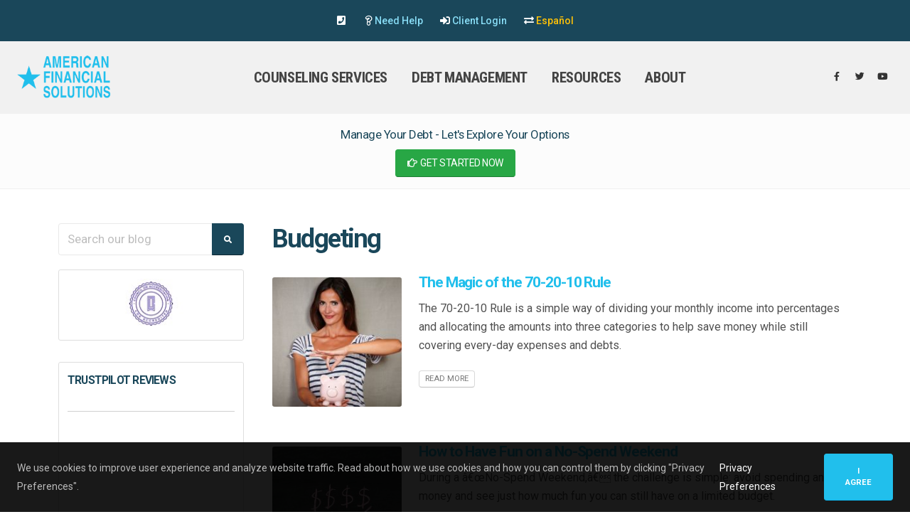

--- FILE ---
content_type: text/html; charset=UTF-8
request_url: https://www.myfinancialgoals.org/blog/category/budgeting/page/4
body_size: 60735
content:
<!DOCTYPE html>
<html>
<head>
<meta charset="utf-8"><meta http-equiv="X-UA-Compatible" content="IE=edge"><title>How to Create a Budget & Save | American Financial Solutions</title>
<meta name="description" content="Need to create a budget to meet financial & personal goals? We are here to help you! Visit our site for helpful articles or to sign up for a free class!" />
	<link rel="canonical" href="https://www.myfinancialgoals.org/blog/category/budgeting/page/4" />
	<meta property="og:type" content="article" />
	<meta property="og:title" content="Budgeting" />
		<meta property="og:url" content="https://www.myfinancialgoals.org/blog/category/budgeting" />
	<meta property="twitter:title" content="Budgeting" />
		<meta property="twitter:url" content="https://www.myfinancialgoals.org/blog/category/budgeting" />
	<link rel="apple-touch-icon" sizes="180x180" href="/favicon/apple-touch-icon.png">
<link rel="icon" type="image/png" sizes="32x32" href="/favicon/favicon-32x32.png">
<link rel="icon" type="image/png" sizes="16x16" href="/favicon/favicon-16x16.png">
<link rel="manifest" href="/favicon/site.webmanifest">
<link rel="mask-icon" href="/favicon/safari-pinned-tab.svg" color="#5bbad5">
<link rel="shortcut icon" href="/favicon/favicon.ico">
<meta name="msapplication-TileColor" content="#ffffff">
<meta name="msapplication-config" content="/favicon/browserconfig.xml">
<meta name="theme-color" content="#ffffff">

<meta name="viewport" content="width=device-width, initial-scale=1, minimum-scale=1.0, shrink-to-fit=no">
<link id="googleFonts" href="https://fonts.googleapis.com/css?family=Poppins:300,400,500,600,700,800%7CShadows+Into+Light&display=swap" rel="stylesheet" type="text/css">
<link rel="preconnect" href="https://fonts.gstatic.com">
<link href="https://fonts.googleapis.com/css2?family=Roboto+Condensed:ital,wght@0,300;0,400;0,700;1,300&family=Roboto:ital,wght@0,100;0,300;0,400;0,500;0,700;0,900;1,300&display=swap" rel="stylesheet">

<link rel="stylesheet" href="/vendor/bootstrap/css/bootstrap.min.css">
<link rel="stylesheet" href="/vendor/fontawesome-pro-5.15.4-web/css/all.min.css">

<link rel="stylesheet" href="/vendor/animate/animate.compat.css">
<link rel="stylesheet" href="/vendor/simple-line-icons/css/simple-line-icons.min.css">
<link rel="stylesheet" href="/vendor/owl.carousel/assets/owl.carousel.min.css">
<link rel="stylesheet" href="/vendor/owl.carousel/assets/owl.theme.default.min.css">
<link rel="stylesheet" href="/vendor/magnific-popup/magnific-popup.min.css">

<link rel="stylesheet" href="/css/theme.css?v=1">
<link rel="stylesheet" href="/css/theme-elements.css">
<link rel="stylesheet" href="/css/theme-blog.css">
<link rel="stylesheet" href="/css/theme-shop.css">

<link rel="stylesheet" href="/vendor/circle-flip-slideshow/css/component.css">

<link id="skinCSS" rel="stylesheet" href="/skin.css">
<link rel="stylesheet" href="/custom.css?v=006">
<link rel="stylesheet" href="/resp.css?v=002">

<script src="/vendor/modernizr/modernizr.min.js"></script>
<script type="text/javascript" src="/js/custom.js"></script>

<!-- Meta Pixel Code -->
<script>
!function(f,b,e,v,n,t,s)
{if(f.fbq)return;n=f.fbq=function(){n.callMethod?
n.callMethod.apply(n,arguments):n.queue.push(arguments)};
if(!f._fbq)f._fbq=n;n.push=n;n.loaded=!0;n.version='2.0';
n.queue=[];t=b.createElement(e);t.async=!0;
t.src=v;s=b.getElementsByTagName(e)[0];
s.parentNode.insertBefore(t,s)}(window, document,'script',
'https://connect.facebook.net/en_US/fbevents.js');
fbq('init', '781290619579856');
fbq('track', 'PageView');
</script>
<noscript><img height="1" width="1" style="display:none"
src="https://www.facebook.com/tr?id=781290619579856&ev=PageView&noscript=1"
/></noscript>
<!-- End Meta Pixel Code -->

<!-- FB audience -->
<script>(function() {
  var _fbq = window._fbq || (window._fbq = []);
  if (!_fbq.loaded) {
    var fbds = document.createElement('script');
    fbds.async = true;
    fbds.src = '//connect.facebook.net/en_US/fbds.js';
    var s = document.getElementsByTagName('script')[0];
    s.parentNode.insertBefore(fbds, s);
    _fbq.loaded = true;
  }
  _fbq.push(['addPixelId', '589904664453057']);
})();
window._fbq = window._fbq || [];
window._fbq.push(['track', 'PixelInitialized', {}]);
</script>
<noscript><img height="1" width="1" alt="" style="display:none" src="https://www.facebook.com/tr?id=589904664453057&amp;ev=PixelInitialized" /></noscript>
<!-- END -->

<div id="fb-root"></div>
<script>
  window.fbAsyncInit = function() {
    FB.init({
      appId      : '1519159668337209',
      xfbml      : true,
      version    : 'v2.2'
    });
  };

  (function(d, s, id){
     var js, fjs = d.getElementsByTagName(s)[0];
     if (d.getElementById(id)) {return;}
     js = d.createElement(s); js.id = id;
     js.src = "//connect.facebook.net/en_US/sdk.js";
     fjs.parentNode.insertBefore(js, fjs);
   }(document, 'script', 'facebook-jssdk'));
</script>
<!-- Google tag (gtag.js), added 12/08/2022 -->
<script async src="https://www.googletagmanager.com/gtag/js?id=AW-1065816013"></script>
<script>
  window.dataLayer = window.dataLayer || [];
  function gtag(){dataLayer.push(arguments);}
  gtag('js', new Date());

  gtag('config', 'AW-1065816013');
</script>


<script src="https://www.google.com/recaptcha/api.js"></script>
<script>
function captchaContactSubmit(data) 
{
    document.getElementById("contact").submit();
}
function captchaAskACounselorSubmit(data) 
{
    document.getElementById("counselorform").submit();
}
</script>
<script type="text/javascript" src="//widget.trustpilot.com/bootstrap/v5/tp.widget.bootstrap.min.js" async></script> <!-- PAGE 361 --></head>
<body class="loading-overlay-showing" data-loading-overlay data-plugin-options="{'hideDelay': 500, 'effect': 'cubes'}">
        <!-- GDPR Bar -->
        <div class="gdpr-bar" data-plugin-gdpr>
            <div class="gdpr-bar-description">
                <p class="text-color-light opacity-7 mb-0">We use cookies to improve user experience and analyze website traffic. Read about how we use cookies and how you can control them by clicking "Privacy Preferences".</p>
            </div>
            <div class="gdpr-bar-actions">
                <a href="#" class="gdpr-preferences-trigger text-decoration-none text-color-light">Privacy Preferences</a>
                <a href="/blog/category/budgeting/view/accept-all-privacy-preferences" class="gdpr-agree-trigger2 text-decoration-none btn btn-primary btn-modern btn-px-4 py-3 font-weight-bold">I Agree</a>
            </div>
        </div>

        <!-- GDPR Preferences Popup -->
        <div class="gdpr-preferences-popup">
            <div class="gdpr-preferences-popup-content position-relative">
                <a href="#" class="gdpr-close-popup text-color-grey text-color-hover-dark">
                    <i class="fas fa-times"></i>
                </a>
                <form class="gdpr-preferences-form2" method="post" action="/blog/category/budgeting">
                    <div class="gdpr-preferences-popup-content-body">
                        <h4 class="text-color-dark font-weight-bold mb-3">Privacy Preferences</h4>
                        <p>When you visit any website, it may store or retrieve information through your browser, usually in the form of cookies. Since we respect your right to privacy, you can choose not to permit data collection from certain types of services. However, not allowing these services may impact your experience. By submitting your privacy preferences, we will place a cookie on your computer to remember your preferences. This will reset under the following conditions: it expires after 180 days, you clear your internet history, or you switch to a different browser or device.</p>
                        <hr>

                        <div class="gdpr-cookie-item">
                            <div class="gdpr-cookie-item-title">
                                <strong class="text-color-dark">Privacy Policy</strong>
                            </div>
                            <div class="gdpr-cookie-item-description">
                                <p class="mb-0">You read and agreed to our <a href="/licenses-and-disclosures/privacy-policy.htm" target="_blank">Privacy Policy</a></p>
                            </div>
                            <div class="gdpr-cookie-item-action">
                                <strong class="text-color-dark text-2">REQUIRED</strong>
                                <input type="hidden" name="COOKIE_CONSENT[]" class="gdpr-input" value="privacy-policy" />
                            </div>
                        </div>
                        <div class="gdpr-cookie-item">
                            <div class="gdpr-cookie-item-title">
                                <strong class="text-color-dark">Phone Tracking</strong>
                            </div>
                            <div class="gdpr-cookie-item-description">
                                <p class="mb-0">We display a different phone number on our website depending on how you found our website. This allows us to track the effectiveness of advertising sources and is not used in any other way.  </p>
                            </div>
                            <div class="gdpr-cookie-item-action">
                                <strong class="text-color-dark text-2">REQUIRED</strong>
                                <input type="hidden" name="COOKIE_CONSENT[]" class="gdpr-input" value="phone-tracking" />
                            </div>
                        </div>
                        <div class="gdpr-cookie-item">
                            <div class="gdpr-cookie-item-title">
                                <strong class="text-color-dark">Onsite Traffic Statistics</strong>
                            </div>
                            <div class="gdpr-cookie-item-description">
                                <p class="mb-0">We place a cookie on your device that tracks the pages you look at and holds the tracking phone number. This data is not shared with any third parties.</p>
                            </div>
                            <div class="gdpr-cookie-item-action">
                                <strong class="text-color-dark text-2">REQUIRED</strong>
                                <input type="hidden" name="COOKIE_CONSENT[]" class="gdpr-input" value="website-traffic" />
                            </div>
                        </div>
                        <div class="gdpr-cookie-item">
                            <div class="gdpr-cookie-item-title">
                                <strong class="text-color-dark">My Account Login</strong>
                            </div>
                            <div class="gdpr-cookie-item-description">
                                <p class="mb-0">If you use our customer login portal for quizzes and surveys, we must place a cookie on your device to authenticate your session.</p>
                            </div>
                            <div class="gdpr-cookie-item-action">
                                <strong class="text-color-dark text-2">REQUIRED</strong>
                                <input type="hidden" name="COOKIE_CONSENT[]" class="gdpr-input" value="myaccount" />
                            </div>
                        </div>
                        
                        <div class="gdpr-cookie-item">
                            <div class="gdpr-cookie-item-title">
                                <strong class="text-color-dark">Google Analytics</strong>
                            </div>
                            <div class="gdpr-cookie-item-description">
                                <p class="mb-0">Google Analytics places a cookie on your device to track your movement around the website and provide us with traffic statics on our website.</p>
                            </div>
                            <div class="gdpr-cookie-item-action">
                                <input type="checkbox" name="COOKIE_CONSENT[]" class="gdpr-input custom-checkbox-switch" value="google-analytics" checked="true" />
                            </div>
                        </div>
                        <div class="gdpr-cookie-item">
                            <div class="gdpr-cookie-item-title">
                                <strong class="text-color-dark">Facebook &amp; Instagram</strong>
                            </div>
                            <div class="gdpr-cookie-item-description">
                                <p class="mb-0">We use the Facebook and Instagram services to enable social network content on this site.</p>
                            </div>
                            <div class="gdpr-cookie-item-action">
                                <input type="checkbox" name="COOKIE_CONSENT[]" class="gdpr-input custom-checkbox-switch" value="facebook-instagram" checked="true" />
                            </div>
                        </div>
                    </div>
                    <div class="gdpr-preferences-popup-content-footer">
                        <button type="submit" name="BUTTON" value="Save Privacy Preferences" class="btn btn-primary btn-modern btn-px-4 py-3 font-weight-bold">Save Preferences</button>
                        <a href="/licenses-and-disclosures/privacy-policy.htm" class="text-color-default text-color-hover-primary" target="_blank">Privacy Policy</a>
                    </div>
                </form>
            </div>
        </div>
    <div class="loading-overlay">
    	<div class="bounce-loader">
    		<div class="cssload-thecube">
    			<div class="cssload-cube cssload-c1"></div>
    			<div class="cssload-cube cssload-c2"></div>
    			<div class="cssload-cube cssload-c4"></div>
    			<div class="cssload-cube cssload-c3"></div>
    		</div>
    	</div>
    </div><div class="body">
<header id="header" class="header-effect-shrink" data-plugin-options="{'stickyEnabled': true, 'stickyEffect': 'shrink', 'stickyEnableOnBoxed': true, 'stickyEnableOnMobile': true, 'stickyChangeLogo': true, 'stickyStartAt': 30, 'stickyHeaderContainerHeight': 70}">



    <div class="header-body border-top-0">

        <div class="top bg-secondary text-light">
            <div class="container py-3">
                <div class="row">
                    <div class="col-12 text-3 text-center toplinks">

                                <span class="onlysmall"><i class="fas fa-phone-square"></i>&nbsp;</span><a href="tel:"></a>
                                &nbsp;&nbsp;&nbsp;&nbsp;&nbsp;&nbsp;
                                <span class="onlysmall"><i class="far fa-question"></i></span>&nbsp;<a href="mailto:questions@myfinancialgoals.org">Need Help</a>
								<!--<a href="#" data-bs-toggle="modal" data-bs-target="#chatModal">Live Chat</a>-->
                                &nbsp;&nbsp;&nbsp;&nbsp;&nbsp;&nbsp;
                                <span class="onlysmall"><i class="fas fa-sign-in-alt"></i></span>&nbsp;<a href="https://www.myafsaccount.com" target="_blank">Client Login</a>
                                &nbsp;&nbsp;&nbsp;&nbsp;&nbsp;&nbsp;
                                <span class="onlysmall"><i class="fas fa-exchange-alt"></i></span>&nbsp;<a href="https://es.myfinancialgoals.org" class="text-warning">Español</a>                    </div>

                </div>
            </div>
        </div>

        <div class="header-container container-fluid px-lg-4">
            <div class="header-row">
                <div class="header-column flex-grow-0">
                    <div class="header-row pe-4">
                        <div class="header-logo">
                            <a href="/">
                                <img alt="American Financial Soultions" qwidth="100" qheight="48" qdata-sticky-width="82" qdata-sticky-height="40" src="/logo/american-financial-solutions.png"
                                width="132" height="63" data-sticky-width="104" data-sticky-height="51">
                            </a>
                        </div>
                    </div>
                </div>
                <div class="header-column">
                    <div class="header-row">
                        <div class="header-nav header-nav-links justify-content-center">
                            <div class="header-nav-main header-nav-main-square header-nav-main-effect-2 header-nav-main-sub-effect-1">
                                <nav class="collapse header-mobile-border-top">
                                    <ul class="nav nav-pills" id="mainNav">
                                                                            <li class="dropdown">
                                            <a class="dropdown-item dropdown-toggle" href="/services">Counseling Services</a>
                                                                                    <ul class="dropdown-menu">
                                                                                            <li class="dropdown-submenu">
                                                <a class="dropdown-item" href="/non-profit-credit-counseling">Credit Counseling</a>
                                                <ul class="dropdown-menu">
                                                
                                                                                                        <li>
                                                        <a class="dropdown-item" href="/counselors">Our Certified Counselors</a>
                                                                                                    </li>
                                                                                            </ul>
                                                                                        </li>
                                                                                        <li class="dropdown-submenu">
                                                <a class="dropdown-item" href="#">Housing Counseling</a>
                                                <ul class="dropdown-menu">
                                                
                                                                                                        <li>
                                                        <a class="dropdown-item" href="/buying-a-home">Home Ownership Counseling</a>
                                                                                                    </li>
                                            
                                                                                                        <li>
                                                        <a class="dropdown-item" href="/foreclosure-counseling">Foreclosure Prevention Counseling</a>
                                                                                                    </li>
                                            
                                                                                                        <li>
                                                        <a class="dropdown-item" href="/reverse-mortgage-housing-counseling-hecm">Reverse Mortgage Counseling (HECM)</a>
                                                                                                    </li>
                                                                                            </ul>
                                                                                        </li>
                                                                                        <li class="dropdown-submenu">
                                                <a class="dropdown-item" href="#">Bankruptcy Counseling</a>
                                                <ul class="dropdown-menu">
                                                
                                                                                                        <li>
                                                        <a class="dropdown-item" href="/counseling-before-bankruptcy">Pre-Bankruptcy Counseling</a>
                                                                                                    </li>
                                            
                                                                                                        <li>
                                                        <a class="dropdown-item" href="/post-bankruptcy-education">Post-Bankruptcy Debtor Education</a>
                                                                                                    </li>
                                                                                            </ul>
                                                                                        </li>
                                                                                    <li>
                                                <a class="dropdown-item" href="/student-loan-counseling">Student Loan Counseling</a>
                                                                                        </li>
                                                                                    <li>
                                                <a class="dropdown-item" href="/why-choose-afs">Why Choose AFS?</a>
                                                                                        </li>
                                                                                </ul>
                                                                            </li>
                                                                            <li class="dropdown">
                                            <a class="dropdown-item dropdown-toggle" href="/debt-management">Debt Management</a>
                                                                                    <ul class="dropdown-menu">
                                                                                        <li>
                                                <a class="dropdown-item" href="/credit-counselors-non-profit">What Can I Expect On Debt Management Plan?</a>
                                                                                        </li>
                                                                                    <li>
                                                <a class="dropdown-item" href="/debt-management-vs-debt-consolidation">Debt Management, Debt Consolidation, Debt Settlement - How to Choose</a>
                                                                                        </li>
                                                                                    <li>
                                                <a class="dropdown-item" href="/credit-counseling-success-stories">Client Success Stories</a>
                                                                                        </li>
                                                                                </ul>
                                                                            </li>
                                                                            <li class="dropdown">
                                            <a class="dropdown-item dropdown-toggle" href="/education">Resources</a>
                                                                                    <ul class="dropdown-menu">
                                                                                        <li>
                                                <a class="dropdown-item" href="/financial-education-classes">Classes</a>
                                                                                        </li>
                                                                                    <li>
                                                <a class="dropdown-item" href="/blog">Blog</a>
                                                                                        </li>
                                                                                    <li>
                                                <a class="dropdown-item" href="/financial-resource-center">Resource Center</a>
                                                                                        </li>
                                                                                    <li>
                                                <a class="dropdown-item" href="/video-library">Explainer Videos</a>
                                                                                        </li>
                                                                                    <li>
                                                <a class="dropdown-item" href="/save-to-build-credit">Save to Build</a>
                                                                                        </li>
                                                                                </ul>
                                                                            </li>
                                                                            <li class="dropdown">
                                            <a class="dropdown-item dropdown-toggle" href="/about-us">About</a>
                                                                                    <ul class="dropdown-menu">
                                                                                        <li>
                                                <a class="dropdown-item" href="/contact">Contact Us</a>
                                                                                        </li>
                                                                                    <li>
                                                <a class="dropdown-item" href="/partners">Partner With Us</a>
                                                                                        </li>
                                                                                    <li>
                                                <a class="dropdown-item" href="/leadership">Leadership</a>
                                                                                        </li>
                                                                                    <li>
                                                <a class="dropdown-item" href="/media-resources">Media Resources</a>
                                                                                        </li>
                                                                                    <li>
                                                <a class="dropdown-item" href="/careers">AFS Careers</a>
                                                                                        </li>
                                                                                </ul>
                                                                            </li>
                                                                        </ul>
                                </nav>
                            </div>
                        </div>
                    </div>
                </div>
                <div class="header-column flex-grow-0 justify-content-center">
                    <div class="header-row ps-4 justify-content-end">
                        <ul class="header-social-icons social-icons d-none d-sm-block social-icons-clean m-0">
                            <li class="social-icons-facebook"><a href="https://www.facebook.com/AmericanFinancialSolutions" target="_blank" title="Facebook"><i class="fab fa-facebook-f"></i></a></li>
                            <li class="social-icons-twitter"><a href="https://twitter.com/MoneyTips4You" target="_blank" title="Twitter"><i class="fab fa-twitter"></i></a></li>
                            <li class="social-icons-youtube"><a href="https://www.youtube.com/user/MyFinancialGoals" target="_blank" title="YouTube"><i class="fab fa-youtube"></i></a></li>
                        </ul>
                        <button class="btn header-btn-collapse-nav ms-0 ms-sm-3" data-bs-toggle="collapse" data-bs-target=".header-nav-main nav">
                            <i class="fas fa-bars"></i>
                        </button>
                    </div>
                </div>
            </div>
        </div>
    </div>
</header>	<div role="main" class="main">
	<div class="home-intro getstarted mb-0 py-3">
    <div class="container">

        <div class="row align-items-center">
            <div class="col-lg-12 text-center">
                <p class="font-weight-normal text-4 text-left mb-2 text-color-secondary">Manage Your Debt - Let's Explore Your Options</p>
                                    <a href="/#getstarted" class="btn btn-success text-3 px-3 py-2"><i class="far fa-hand-point-right"></i>&nbsp; GET STARTED NOW</a>
                            </div>

        </div>

    </div>
</div>
		<div class="container pb-4 pt-5">
			<div class="row">
				<div class="col-lg-3 order-2 order-lg-1 appear-animation" data-appear-animation="fadeInLeft">
    <aside class="sidebar">
        <form action="/blog" method="post" class="d-none d-lg-block">
            <div class="input-group mb-3 pb-1">
                <input class="form-control text-1" placeholder="Search our blog" name="BLOG_SEARCH" id="s" type="text" value="" />
                <button type="submit" name="BUTTON" value="Search Blog" class="btn btn-secondary text-1 p-2"><i class="fas fa-search m-2"></i></button>
            </div>
            <input type="hidden" name="PAGE_ID" value="361" />
            <input type="text" name="NOFILL" value="" class="nofill" />
        </form>
        
        		<a id="ask" class="anchor-offset"></a>   
		<div class="sidebarbox askacounselor d-none">
            <h5 class="font-weight-semi-bold pt-1"><i class="far fa-comment"></i> Ask a Counselor</h5>
                        <form method="post" action="/blog/category/budgeting/page/4#ask" id="counselorform">
                <div class="row gx-2">
                    <div class="col-6">
                        <input type="text" class="form-control" name="FIRST" value="" maxlength="50" onfocus="this.select()" placeholder="First Name" required />
                    </div>
                    <div class="col-6">
                        <input type="text" class="form-control" name="LAST" value="" maxlength="50" onfocus="this.select()" placeholder="Last Name" required />
                    </div>
                    <div class="col-lg-12">
                        <input type="email" class="form-control" name="EMAIL" value="" onfocus="this.select()" placeholder="Email Address" required />
                    </div>
                </div>
                <div class="row">
                    <div class="col-12">
                        <textarea name="MESSAGE" class="form-control" placeholder="Question" required /></textarea>
                    </div>
                </div>
                <button type="button" data-sitekey="6LeUDd8cAAAAAK_labVm2SJ92BxN2CfGuYxmUB_9" data-callback="captchaAskACounselorSubmit" class="g-recaptcha btn btn-secondary btn-sm mb-2">Submit</button>
                <input type="hidden" name="BUTTON" value="Ask A Counselor" />
                <input type="text" name="NOFILL" value="" class="nofill" />
            </form>
        </div>

	
        <div class="sidebarbox p-0 border-0">
	        
	        <div class="sidebarbox text-center">
	            <div class="owl-carousel owl-theme mb-1" data-plugin-options="{'items': 1, 'autoplay': true, 'dots': false,'autoplaySpeed': 1500,'autoplayTimeout': 4200}">
				<div>
					<a target="_blank" href="https://coanet.org"><img class="img-fluid" src="/images/logos/coa.jpg"></a>
				</div>
				<div>
					<a href="/your-financial-advocate-backed-by-the-nations-best-nfcc">
					<img class="img-fluid" src="/images/logos/nfcc.jpg">
					</a>
				</div>
				</div>
			</div>		
		
	        <div class="sidebarbox">
	            <h5 class="font-weight-semi-bold pt-1">TrustPilot Reviews</h5>
	            <div class="trustpilot-widget" data-locale="en-US" data-template-id="54d0e1d8764ea9078c79e6ee"
	                        data-businessunit-id="57053fc30000ff00058b25a1" data-style-height="300px" data-style-width="100%"
	                        data-theme="light" data-stars="1,2,3,4,5"
	                        data-schema-type="Organization"> <a href="https://www.trustpilot.com/review/www.myfinancialgoals.org" target="_blank">Trustpilot</a>
	                        </div>
	        </div>
	
	        <div class="sidebarbox">
	            <h5 class="font-weight-semi-bold pt-1">Credit Report Review</h5>
	            <p>Have you checked your credit report lately? The credit review process is easy, confidential and can be done right over the phone.</p>
	            <span class="d-block mt-0 mb-2"><a href="/credit-report-review" class="btn btn-outline btn-sm btn-primary mb-2 text-1 text-dark text-uppercase">More</a></span>
	        </div>
	
	        <div class="sidebarbox">
	            <h5 class="font-weight-semi-bold pt-1">Frequently Asked Questions</h5>
	            <p>Answers to the most commonly asked questions.</p>
	            <span class="d-block mt-0 mb-2"><a href="/faq" class="btn btn-outline btn-sm btn-primary mb-2 text-1 text-dark text-uppercase">More</a></span>
	        </div>
	        
	                </div>

    </aside>
</div>                <div class="col-lg-9 order-1 order-lg-2 maincontent">
	                	                <div class="col-12 mb-3 d-block d-lg-none">
						<form action="/blog" method="post" clas="d-none d-lg-block">
							<div class="input-group mb-3 pb-1">
								<input class="form-control text-1" placeholder="Search our blog" name="BLOG_SEARCH" value="" id="s" type="text">
								<button type="submit" name="BUTTON" value="Search Blog" class="btn btn-secondary text-1 p-2"><i class="fas fa-search m-2"></i></button>
							</div>
							<input type="hidden" name="PAGE_ID" value="361" class="form-control" />
							<input type="text" name="NOFILL" value="" class="nofill" />
						</form>
					</div>
		            				    <div class="row px-3">
			            			            <div class="col-12 mb-0">
				            			                <h1 class="pagehead appear-animation mb-4" data-appear-animation="fadeIn">Budgeting</h1>
			                			            </div>

                        
			            

                                                <div class="col-12 mb-2">
    			            <div class="row">
	<div class="col-xl-3 col-lg-3 col-md-4 col-sm-4 mt-2">
	    <article class="post post-medium border-0 pb-0 mb-5">
	        <div class="post-image">
	            <a href="/blog/the-magic-of-the-70-20-10-rule" title="The Magic of the 70-20-10 Rule">
	                <img src="/images/thumbs/70-20-10-Rule_American-Financial-Solutions_Social-Thumb-Infographic.jpg" class="img-fluid img-thumbnail img-thumbnail-no-borders rounded-1" alt="The Magic of the 70-20-10 Rule" />
	            </a>
	        </div>
	    </article>
	</div>
	<div class="col-xl-9 col-lg-9 col-md-8 col-sm-8 mb-5">
        <div class="post-content">
            <h2 class="font-weight-semibold text-5 line-height-5 mt-0 mb-2"><a href="/blog/the-magic-of-the-70-20-10-rule">The Magic of the 70-20-10 Rule</a></h2>
            <p>The 70-20-10 Rule is a simple way of dividing your monthly income into percentages and allocating the amounts into three categories to help save money while still covering every-day expenses and debts.</p>
            <div class="post-meta">
                <span class="d-block mt-0"><a href="/blog/the-magic-of-the-70-20-10-rule" class="btn btn-xs btn-light text-1 text-uppercase">Read More</a></span>
            </div>
        </div>
	</div>
</div>
<div class="row">
	<div class="col-xl-3 col-lg-3 col-md-4 col-sm-4 mt-2">
	    <article class="post post-medium border-0 pb-0 mb-5">
	        <div class="post-image">
	            <a href="/blog/how-to-have-fun-on-a-no-spend-weekend" title="How to Have Fun on a No-Spend Weekend">
	                <img src="/images/thumbs/no-spend.jpg" class="img-fluid img-thumbnail img-thumbnail-no-borders rounded-1" alt="How to Have Fun on a No-Spend Weekend" />
	            </a>
	        </div>
	    </article>
	</div>
	<div class="col-xl-9 col-lg-9 col-md-8 col-sm-8 mb-5">
        <div class="post-content">
            <h2 class="font-weight-semibold text-5 line-height-5 mt-0 mb-2"><a href="/blog/how-to-have-fun-on-a-no-spend-weekend">How to Have Fun on a No-Spend Weekend</a></h2>
            <p>During a â€œNo-Spend Weekend,â€ the challenge is simple: avoid spending any money and see just how much fun you can still have on a limited budget.</p>
            <div class="post-meta">
                <span class="d-block mt-0"><a href="/blog/how-to-have-fun-on-a-no-spend-weekend" class="btn btn-xs btn-light text-1 text-uppercase">Read More</a></span>
            </div>
        </div>
	</div>
</div>
<div class="row">
	<div class="col-xl-3 col-lg-3 col-md-4 col-sm-4 mt-2">
	    <article class="post post-medium border-0 pb-0 mb-5">
	        <div class="post-image">
	            <a href="/blog/how-to-merge-money-matters-after-tying-the-knot" title="How to Merge Money Matters After Tying the Knot">
	                <img src="/images/thumbs/ThumbConversationForMarriageForAds.jpg" class="img-fluid img-thumbnail img-thumbnail-no-borders rounded-1" alt="How to Merge Money Matters After Tying the Knot" />
	            </a>
	        </div>
	    </article>
	</div>
	<div class="col-xl-9 col-lg-9 col-md-8 col-sm-8 mb-5">
        <div class="post-content">
            <h2 class="font-weight-semibold text-5 line-height-5 mt-0 mb-2"><a href="/blog/how-to-merge-money-matters-after-tying-the-knot">How to Merge Money Matters After Tying the Knot</a></h2>
            <p>The marriage process doesnâ€™t end when you cut the cake or make the toast, though. Married couples should take the time to marry their finances as well.</p>
            <div class="post-meta">
                <span class="d-block mt-0"><a href="/blog/how-to-merge-money-matters-after-tying-the-knot" class="btn btn-xs btn-light text-1 text-uppercase">Read More</a></span>
            </div>
        </div>
	</div>
</div>
<div class="row">
	<div class="col-xl-3 col-lg-3 col-md-4 col-sm-4 mt-2">
	    <article class="post post-medium border-0 pb-0 mb-5">
	        <div class="post-image">
	            <a href="/blog/how-to-go-from-broke-millennial-to-thriving-millionaire" title="How to Go from Broke Millennial to Thriving Millionaire">
	                <img src="/images/thumbs/Thumb.jpg" class="img-fluid img-thumbnail img-thumbnail-no-borders rounded-1" alt="How to Go from Broke Millennial to Thriving Millionaire" />
	            </a>
	        </div>
	    </article>
	</div>
	<div class="col-xl-9 col-lg-9 col-md-8 col-sm-8 mb-5">
        <div class="post-content">
            <h2 class="font-weight-semibold text-5 line-height-5 mt-0 mb-2"><a href="/blog/how-to-go-from-broke-millennial-to-thriving-millionaire">How to Go from Broke Millennial to Thriving Millionaire</a></h2>
            <p>To increase your standard of living, you'll need to put money toward savings and investments after paying your bills. These 5 steps you can take right now to start putting yourself in a better financial position. With any luck, you'll be the next millennial millionaire.</p>
            <div class="post-meta">
                <span class="d-block mt-0"><a href="/blog/how-to-go-from-broke-millennial-to-thriving-millionaire" class="btn btn-xs btn-light text-1 text-uppercase">Read More</a></span>
            </div>
        </div>
	</div>
</div>
<div class="row">
	<div class="col-xl-3 col-lg-3 col-md-4 col-sm-4 mt-2">
	    <article class="post post-medium border-0 pb-0 mb-5">
	        <div class="post-image">
	            <a href="/blog/invest-big-like-warren-buffett" title="Invest Big Like Warren Buffett">
	                <img src="/images/thumbs/financial-investments.jpg" class="img-fluid img-thumbnail img-thumbnail-no-borders rounded-1" alt="Invest Big Like Warren Buffett" />
	            </a>
	        </div>
	    </article>
	</div>
	<div class="col-xl-9 col-lg-9 col-md-8 col-sm-8 mb-5">
        <div class="post-content">
            <h2 class="font-weight-semibold text-5 line-height-5 mt-0 mb-2"><a href="/blog/invest-big-like-warren-buffett">Invest Big Like Warren Buffett</a></h2>
            <p>With a net worth of $81 billion, Warren Buffett is the third richest person in the world behind Bill Gates and Amazon owner, Jeff Bezos. Despite his massive wealth, he can be surprisingly frugal, and anyone can implement his investment ideology, no matter their background.</p>
            <div class="post-meta">
                <span class="d-block mt-0"><a href="/blog/invest-big-like-warren-buffett" class="btn btn-xs btn-light text-1 text-uppercase">Read More</a></span>
            </div>
        </div>
	</div>
</div>
<div class="row">
	<div class="col-xl-3 col-lg-3 col-md-4 col-sm-4 mt-2">
	    <article class="post post-medium border-0 pb-0 mb-5">
	        <div class="post-image">
	            <a href="/blog/take-control-of-your-finances-with-free-financial-classes" title="Take Control of Your Finances with Free Financial Classes">
	                <img src="/images/thumbs/FreeFinancialClasses_AmericanFinancialSolutions.jpg" class="img-fluid img-thumbnail img-thumbnail-no-borders rounded-1" alt="Take Control of Your Finances with Free Financial Classes" />
	            </a>
	        </div>
	    </article>
	</div>
	<div class="col-xl-9 col-lg-9 col-md-8 col-sm-8 mb-5">
        <div class="post-content">
            <h2 class="font-weight-semibold text-5 line-height-5 mt-0 mb-2"><a href="/blog/take-control-of-your-finances-with-free-financial-classes">Take Control of Your Finances with Free Financial Classes</a></h2>
            <p>While there may be a plethora of financial information available on the internet, it can be hard to know which advice to trust. Thatâ€™s why, as a courtesy to you, American Financial Solutions offers â€œInvesting in Yourself,â€ a free 10-chapter financial course designed to catch you up to speed on the basics of managing your money.</p>
            <div class="post-meta">
                <span class="d-block mt-0"><a href="/blog/take-control-of-your-finances-with-free-financial-classes" class="btn btn-xs btn-light text-1 text-uppercase">Read More</a></span>
            </div>
        </div>
	</div>
</div>
<div class="row">
	<div class="col-xl-3 col-lg-3 col-md-4 col-sm-4 mt-2">
	    <article class="post post-medium border-0 pb-0 mb-5">
	        <div class="post-image">
	            <a href="/spouse-on-the-same-page-about-finances" title="Are You and Your Future Spouse on the Same Page About Finances?">
	                <img src="/images/thumbs/Blog-Image.jpg" class="img-fluid img-thumbnail img-thumbnail-no-borders rounded-1" alt="Are You and Your Future Spouse on the Same Page About Finances?" />
	            </a>
	        </div>
	    </article>
	</div>
	<div class="col-xl-9 col-lg-9 col-md-8 col-sm-8 mb-5">
        <div class="post-content">
            <h2 class="font-weight-semibold text-5 line-height-5 mt-0 mb-2"><a href="/spouse-on-the-same-page-about-finances">Are You and Your Future Spouse on the Same Page About Finances?</a></h2>
            <p>The most stereotypical, pre-marriage conversation that can make or break a relationship is generally about children. A conversation many couples unfortunately neglect is one regarding financial goals, which is too bad considering money can be one of the most contentious aspects of marriage.

A study performed by Utah State University found couples who argued about finances at least once a week were more than 30 percent more likely to divorce.1 Their survey examined a variety of indicators to determine which aspects of marital discord were the most reliable forecaster for divorce. Of all the potential disputes analyzedâ€“ranging from sex and quality time spent together to in-laws and household choresâ€“disagreements about finances turned out to be the most accurate signal that divorce was a likely outcome.</p>
            <div class="post-meta">
                <span class="d-block mt-0"><a href="/spouse-on-the-same-page-about-finances" class="btn btn-xs btn-light text-1 text-uppercase">Read More</a></span>
            </div>
        </div>
	</div>
</div>
<div class="row">
	<div class="col-xl-3 col-lg-3 col-md-4 col-sm-4 mt-2">
	    <article class="post post-medium border-0 pb-0 mb-5">
	        <div class="post-image">
	            <a href="/where-should-my-extra-money-go" title="Where Should My Extra Money Go">
	                <img src="/images/thumbs/questions-2212771_1920.jpg" class="img-fluid img-thumbnail img-thumbnail-no-borders rounded-1" alt="Where Should My Extra Money Go" />
	            </a>
	        </div>
	    </article>
	</div>
	<div class="col-xl-9 col-lg-9 col-md-8 col-sm-8 mb-5">
        <div class="post-content">
            <h2 class="font-weight-semibold text-5 line-height-5 mt-0 mb-2"><a href="/where-should-my-extra-money-go">Where Should My Extra Money Go</a></h2>
            <p><p></p><strong><a href="//www.slideshare.net/secret/KrVTlvQXjxk9In" target="_blank" title="Where Should My Extra Money Go - American Financial Solutions">Where Should My Extra... </p>
            <div class="post-meta">
                <span class="d-block mt-0"><a href="/where-should-my-extra-money-go" class="btn btn-xs btn-light text-1 text-uppercase">Read More</a></span>
            </div>
        </div>
	</div>
</div>
<div class="row">
	<div class="col-xl-3 col-lg-3 col-md-4 col-sm-4 mt-2">
	    <article class="post post-medium border-0 pb-0 mb-5">
	        <div class="post-image">
	            <a href="/saving-money-year-round" title="Saving Money Month-to-Month">
	                <img src="/images/thumbs/American-Financial-Solution_Piggy-Bank_SavingMoneyMonthtoMonth.jpg" class="img-fluid img-thumbnail img-thumbnail-no-borders rounded-1" alt="Saving Money Month-to-Month" />
	            </a>
	        </div>
	    </article>
	</div>
	<div class="col-xl-9 col-lg-9 col-md-8 col-sm-8 mb-5">
        <div class="post-content">
            <h2 class="font-weight-semibold text-5 line-height-5 mt-0 mb-2"><a href="/saving-money-year-round">Saving Money Month-to-Month</a></h2>
            <p><p>All too often, it may feel like your paycheck disappears as quickly as it gets deposited.... </p>
            <div class="post-meta">
                <span class="d-block mt-0"><a href="/saving-money-year-round" class="btn btn-xs btn-light text-1 text-uppercase">Read More</a></span>
            </div>
        </div>
	</div>
</div>
<div class="row">
	<div class="col-xl-3 col-lg-3 col-md-4 col-sm-4 mt-2">
	    <article class="post post-medium border-0 pb-0 mb-5">
	        <div class="post-image">
	            <a href="/financial-planning-with-children" title="Teaching Kids About Financial">
	                <img src="/images/thumbs/financialPlanningForChildren_AmericanFinancialSolutions.jpg" class="img-fluid img-thumbnail img-thumbnail-no-borders rounded-1" alt="Teaching Kids About Financial" />
	            </a>
	        </div>
	    </article>
	</div>
	<div class="col-xl-9 col-lg-9 col-md-8 col-sm-8 mb-5">
        <div class="post-content">
            <h2 class="font-weight-semibold text-5 line-height-5 mt-0 mb-2"><a href="/financial-planning-with-children">Teaching Kids About Financial</a></h2>
            <p><p></p><strong><a href="//www.slideshare.net/MyFinancialGoals/teaching-kids-about-finance" target="_blank" title="Teaching Kids About Finance">Teaching Kids About Finance</a> </strong> from <strong><a href="https://www.slideshare.net/MyFinancialGoals" target="_blank">American Financial... </p>
            <div class="post-meta">
                <span class="d-block mt-0"><a href="/financial-planning-with-children" class="btn btn-xs btn-light text-1 text-uppercase">Read More</a></span>
            </div>
        </div>
	</div>
</div>
<div class="row">
    <div class="col">
        <ul class="pagination float-end">
	                    <li class="page-item disabled"><a class="page-link" href="#"><i class="fas fa-angle-left"></i></a></li>
                        
            <li class="page-item"><a class="page-link" href="/blog/category/budgeting">1</a></li><li class="page-item"><a class="page-link" href="/blog/category/budgeting/page/2">2</a></li><li class="page-item"><a class="page-link" href="/blog/category/budgeting/page/3">3</a></li><li class="page-item"><a class="page-link" href="/blog/category/budgeting/page/4">4</a></li><li class="page-item"><a class="page-link" href="/blog/category/budgeting/page/5">5</a></li><li class="page-item"><a class="page-link" href="/blog/category/budgeting/page/6">6</a></li><li class="page-item"><a class="page-link" href="/blog/category/budgeting/page/7">7</a></li>			
			            <li class="page-item next"><a class="page-link" href="/blog/category/budgeting/page/1" title="Next"><i class="fa fa-angle-right"></i></a></li>
			        </ul>
    </div>
</div>
			            </div>
                        




				    </div>
				    </div>				</div>
			</div>
		</div>
	</div>
		<div class="home-intro bg-secondary mb-0" id="home-intro">
		<div class="container">
			<div class="row align-items-center">
				<div class="col-lg-8">
					<p class="text-6 text-color-light opacity-10 font-weight-bold mb-2">Call us at (888) 864-8548</p>
					<p class="font-weight-normal text-4 opacity-8">and your counselor will review your credit report, analyze your financial situation and help you find the option that's best for you.</p>
				</div>
				<div class="col-lg-4">
					<div class="get-started text-start text-lg-end">
						<a href="/licenses-and-disclosures" class="btn btn-dark btn-lg text-3 font-weight-semibold px-4 py-3">State Licenses &amp; Disclosures</a>
					</div>
				</div>
			</div>
		</div>
	</div>
    <footer id="footer" class="borderless mt-0">
    <div class="container">
        <div class="row pt-5 mt-5 mb-0 pb-3">
            <div class="col-md-4 col-lg-4 mb-3 mb-lg-0  text-center text-md-start">
                <h5 class="text-5 mb-3">AFS</h5>
                <p class="pe-2 text-4">AFS is a division of the North Seattle Community College Foundation.</p>
                <p class="mb-1">Connect with us</p>
                <ul class="social-icons mb-3">
                    <li class="social-icons-facebook"><a href="https://www.facebook.com/AmericanFinancialSolutions" target="_blank" title="Facebook"><i class="fab fa-facebook-f"></i></a></li>
                    <li class="social-icons-twitter"><a href="https://twitter.com/MoneyTips4You" target="_blank" title="Twitter"><i class="fab fa-twitter"></i></a></li>
                    <li class="social-icons-youtube"><a href="https://www.youtube.com/user/MyFinancialGoals" target="_blank" title="YouTube"><i class="fab fa-youtube"></i></a></li>
                </ul>
            </div>
            <div class="col-md-4 col-lg-2 mb-0 mb-lg-0 text-center text-md-start mt-2 mt-lg-0">
                <h5 class="text-5 mb-3">HELPFUL LINKS</h5>
                <ul  class="footerul">
	            <li><a href="/about-us">About Us</a></li><li><a href="/financial-resource-center">Resource Center</a></li><li><a href="/debt-consolidation">Debt Consolidation</a></li><li><a href="/consumer-credit-rights">Know Your Rights</a></li><li><a href="/informacion-financiera-espanol">Busque Información en Español</a></li><li><a href="/emergency">Emergency Status</a></li>    
                </ul>
            </div>
            <div class="col-md-4 col-lg-2 mb-2 mb-md-0  text-center text-md-start">
                <h5 class="text-5 mb-3 d-none d-lg-block">&nbsp;</h5>
				<ul class="footerul">
                <li><a href="/leadership">Leadership</a></li><li><a href="/media-resources">Media Resources</a></li><li><a href="/partners">Partners</a></li><li><a href="/careers">Careers at AFS</a></li><li><a href="#getstarted">Online Application</a></li><li><a href="/contact">Contact Us</a></li>				</ul>				
            </div>
            <div class="col-md-12 col-lg-4  text-center text-md-start mt-3 mt-lg-0">
                <h5 class="text-5 mb-3">MANAGE YOUR DEBT</h5>
                <p>Since 1999, American Financial Solutions has assisted over 500,000 people in paying off over $10 Billion in debt. Our certified counselors will help you determine your current financial situation, make a plan to get out of debt, set financial goals and plan for the future.</p>
                                    <a href="/#getstarted" class="btn btn-xl btn-success font-weight-bold">GET STARTED</a>
                            </div>
        </div>
		<div class="row pt-3 pb-4 justify-content-center">
			<div class="col-lg-3 col-md-4 col-sm-4 col-4 text-center">
				<a href="https://fcaa.org" target="_blank">
					<img class="img-fluid" src="/images/logos/fcaa.jpg">
				</a>
			</div>		
		
			<div class="col-lg-3 col-md-4 col-sm-4 col-4 text-center">
				<a href="/your-financial-advocate-backed-by-the-nations-best-nfcc">
					<img class="img-fluid" src="/images/logos/nfcc.jpg">
				</a>
			</div>
			<div class="col-lg-3 col-md-4 col-sm-4 col-4 text-center">			
				<a href="http://coanet.org" target="_blank">
					<img class="img-fluid" src="/images/logos/coa.jpg">
				</a> 
			</div>
		</div>
		<div class="row">
			<div class="col-12 text-center pb-2">
				<p class="mb-1 text-3 text-light">In Arizona, Nebraska, and Illinois, AFS does business as AFS Credit Counseling. NOT A LOAN COMPANY - WE DO NOT LEND MONEY.</p>
			</div>
		</div>
    </div>
    <div class="footer-copyright">
        <div class="container py-2">
            <div class="row py-3">
                <div class="col-lg-6 col-md-6 align-items-center justify-content-center justify-content-lg-start mb-2 mb-lg-0 text-center text-md-start line-height-5">
                    Copyright &copy; 2026 <span class="font-weight-bold text-color-primary">American Financial Solutions.</span> All rights reserved.<br />
					<a href="/terms-of-use">Terms of Use</a> &nbsp;&bull;&nbsp; 
                    <a href="/licenses-and-disclosures/privacy-policy.htm">Privacy Notice</a> &nbsp;&bull;&nbsp; <a href="/american-financial-solutions-privacy-notice-new-hampshire">Privacy Notice NH</a> &nbsp;&bull;&nbsp; <a href="/licenses-and-disclosures">Licenses & Disclosures</a> &nbsp;&bull;&nbsp; <a href="/licenses-and-disclosures/third-party-disclosure.htm">Third Party Disclosures</a>
                                    </div>
                <div class="col-lg-6 col-md-6 d-flex align-items-center justify-content-center justify-content-lg-end">
                    <nav id="sub-menu">
                        <ul>
                            <li><a href="/blog" class="ms-1 text-decoration-none"> BLOG</a></li> &bull;
                            <li><a href="/faq" class="ms-1 text-decoration-none"> FAQ</a></li> &bull;
                            <li><a href="/sitemap" class="ms-1 text-decoration-none"> SITEMAP</a></li> &bull;
                            <li><a href="/contact" class="ms-1 text-decoration-none"> CONTACT</a></li>
                        </ul>
                    </nav>
                </div>
            </div>
			        </div>
    </div>
</footer></div>
 <script src="/vendor/jquery/jquery.min.js"></script>
<script src="/vendor/jquery.appear/jquery.appear.min.js"></script>
<script src="/vendor/jquery.easing/jquery.easing.min.js"></script>
<script src="/vendor/jquery.cookie/jquery.cookie.min.js"></script>
<script src="/vendor/bootstrap/js/bootstrap.bundle.min.js"></script>
<script src="/vendor/jquery.validation/jquery.validate.min.js"></script>
<script src="/vendor/jquery.easy-pie-chart/jquery.easypiechart.min.js"></script>
<script src="/vendor/jquery.gmap/jquery.gmap.min.js"></script>
<script src="/vendor/lazysizes/lazysizes.min.js"></script>
<script src="/vendor/isotope/jquery.isotope.min.js"></script>
<script src="/vendor/owl.carousel/owl.carousel.min.js"></script>
<script src="/vendor/magnific-popup/jquery.magnific-popup.min.js"></script>
<script src="/vendor/vide/jquery.vide.min.js"></script>
<script src="/vendor/vivus/vivus.min.js"></script>
<script src="/js/theme.js"></script>
<script src="/vendor/circle-flip-slideshow/js/jquery.flipshow.min.js"></script>
<script src="/js/views/view.home.js"></script>
<script src="/js/custom.js"></script>
<script src="/js/theme.init.js"></script>

<div class="modal fade" id="chatModal" tabindex="-1" role="dialog" aria-labelledby="defaultModalLabel" aria-hidden="true">
    <div class="modal-dialog">
        <div class="modal-content">
            <div class="modal-header">
                <h4 class="modal-title" id="defaultModalLabel">How may we help you?</h4>
                <button type="button" class="btn-close" data-bs-dismiss="modal" aria-hidden="true">&times;</button>
            </div>
            <div class="modal-body">
                <div class="row">
                    <div class="col-12 text-center mb-2">
                        <form>
                            <div class="container">
                                <p class="text-secondary font-weight-bold mb-2 text-4"><i class="far fa-comments"></i> Get Help Now with an AFS Counselor</p>
                                    <div class="chatphone nomarginBottom">
                                        <div id="cin1GB" style="z-index:100;position:absolute"></div><div id="scn1GB" style="display:inline"></div><div id="sdn1GB" style="display:none"></div><script type="text/javascript">var sen1GB=document.createElement("script");sen1GB.type="text/javascript";var sen1GBs=(location.protocol.indexOf("https")==0?"https":"http")+"://image.providesupport.com/js/afschat/safe-standard.js?ps_h=n1GB&ps_t="+new Date().getTime();setTimeout("sen1GB.src=sen1GBs;document.getElementById('sdn1GB').appendChild(sen1GB)",1)</script><noscript><div style="display:inline"><a href="http://www.providesupport.com?messenger=afschat">Online Chat</a></div></noscript>
                                    </div>
                            </div>
                        </form>
                    </div>
                </div>


                <div class="modal-footer">
                    <button type="button" class="btn btn-light" data-bs-dismiss="modal">Close</button>
                </div>
            </div>
        </div>
    </div>
</div>

<div class="modal fade" id="getStartedModal" tabindex="-1" role="dialog" aria-labelledby="defaultModalLabelGS" aria-hidden="true">
    <div class="modal-dialog">
        <div class="modal-content">
            <div class="modal-header">
                <h4 class="modal-title" id="defaultModalLabelGS">MANAGING YOUR DEBT</h4>
                <button type="button" class="btn-close" data-bs-dismiss="modal" aria-hidden="true">&times;</button>
            </div>
            <div class="modal-body">
                <div class="row">
                    <div class="col-12 mb-2">
                        <form>
                            <div class="container">
                                <p class="mb-2 text-4"><span class="text-secondary font-weight-bold">Getting started is simple!</span><br />After clicking "Close" below, the Getting Started form will be waiting for you. Simply complete the
                                information on the form and.... get detailed verbiage / instructions from Becky for this modal popup.</p>
                            </div>
                        </form>
                    </div>
                </div>


                <div class="modal-footer">
                    <button type="button" class="btn btn-light" data-bs-dismiss="modal">Close</button>
                </div>
            </div>
        </div>
    </div>
</div></body>
</html>

--- FILE ---
content_type: text/html; charset=utf-8
request_url: https://www.google.com/recaptcha/api2/anchor?ar=1&k=6LeUDd8cAAAAAK_labVm2SJ92BxN2CfGuYxmUB_9&co=aHR0cHM6Ly93d3cubXlmaW5hbmNpYWxnb2Fscy5vcmc6NDQz&hl=en&v=PoyoqOPhxBO7pBk68S4YbpHZ&size=invisible&anchor-ms=20000&execute-ms=30000&cb=gnra0bcerfge
body_size: 48552
content:
<!DOCTYPE HTML><html dir="ltr" lang="en"><head><meta http-equiv="Content-Type" content="text/html; charset=UTF-8">
<meta http-equiv="X-UA-Compatible" content="IE=edge">
<title>reCAPTCHA</title>
<style type="text/css">
/* cyrillic-ext */
@font-face {
  font-family: 'Roboto';
  font-style: normal;
  font-weight: 400;
  font-stretch: 100%;
  src: url(//fonts.gstatic.com/s/roboto/v48/KFO7CnqEu92Fr1ME7kSn66aGLdTylUAMa3GUBHMdazTgWw.woff2) format('woff2');
  unicode-range: U+0460-052F, U+1C80-1C8A, U+20B4, U+2DE0-2DFF, U+A640-A69F, U+FE2E-FE2F;
}
/* cyrillic */
@font-face {
  font-family: 'Roboto';
  font-style: normal;
  font-weight: 400;
  font-stretch: 100%;
  src: url(//fonts.gstatic.com/s/roboto/v48/KFO7CnqEu92Fr1ME7kSn66aGLdTylUAMa3iUBHMdazTgWw.woff2) format('woff2');
  unicode-range: U+0301, U+0400-045F, U+0490-0491, U+04B0-04B1, U+2116;
}
/* greek-ext */
@font-face {
  font-family: 'Roboto';
  font-style: normal;
  font-weight: 400;
  font-stretch: 100%;
  src: url(//fonts.gstatic.com/s/roboto/v48/KFO7CnqEu92Fr1ME7kSn66aGLdTylUAMa3CUBHMdazTgWw.woff2) format('woff2');
  unicode-range: U+1F00-1FFF;
}
/* greek */
@font-face {
  font-family: 'Roboto';
  font-style: normal;
  font-weight: 400;
  font-stretch: 100%;
  src: url(//fonts.gstatic.com/s/roboto/v48/KFO7CnqEu92Fr1ME7kSn66aGLdTylUAMa3-UBHMdazTgWw.woff2) format('woff2');
  unicode-range: U+0370-0377, U+037A-037F, U+0384-038A, U+038C, U+038E-03A1, U+03A3-03FF;
}
/* math */
@font-face {
  font-family: 'Roboto';
  font-style: normal;
  font-weight: 400;
  font-stretch: 100%;
  src: url(//fonts.gstatic.com/s/roboto/v48/KFO7CnqEu92Fr1ME7kSn66aGLdTylUAMawCUBHMdazTgWw.woff2) format('woff2');
  unicode-range: U+0302-0303, U+0305, U+0307-0308, U+0310, U+0312, U+0315, U+031A, U+0326-0327, U+032C, U+032F-0330, U+0332-0333, U+0338, U+033A, U+0346, U+034D, U+0391-03A1, U+03A3-03A9, U+03B1-03C9, U+03D1, U+03D5-03D6, U+03F0-03F1, U+03F4-03F5, U+2016-2017, U+2034-2038, U+203C, U+2040, U+2043, U+2047, U+2050, U+2057, U+205F, U+2070-2071, U+2074-208E, U+2090-209C, U+20D0-20DC, U+20E1, U+20E5-20EF, U+2100-2112, U+2114-2115, U+2117-2121, U+2123-214F, U+2190, U+2192, U+2194-21AE, U+21B0-21E5, U+21F1-21F2, U+21F4-2211, U+2213-2214, U+2216-22FF, U+2308-230B, U+2310, U+2319, U+231C-2321, U+2336-237A, U+237C, U+2395, U+239B-23B7, U+23D0, U+23DC-23E1, U+2474-2475, U+25AF, U+25B3, U+25B7, U+25BD, U+25C1, U+25CA, U+25CC, U+25FB, U+266D-266F, U+27C0-27FF, U+2900-2AFF, U+2B0E-2B11, U+2B30-2B4C, U+2BFE, U+3030, U+FF5B, U+FF5D, U+1D400-1D7FF, U+1EE00-1EEFF;
}
/* symbols */
@font-face {
  font-family: 'Roboto';
  font-style: normal;
  font-weight: 400;
  font-stretch: 100%;
  src: url(//fonts.gstatic.com/s/roboto/v48/KFO7CnqEu92Fr1ME7kSn66aGLdTylUAMaxKUBHMdazTgWw.woff2) format('woff2');
  unicode-range: U+0001-000C, U+000E-001F, U+007F-009F, U+20DD-20E0, U+20E2-20E4, U+2150-218F, U+2190, U+2192, U+2194-2199, U+21AF, U+21E6-21F0, U+21F3, U+2218-2219, U+2299, U+22C4-22C6, U+2300-243F, U+2440-244A, U+2460-24FF, U+25A0-27BF, U+2800-28FF, U+2921-2922, U+2981, U+29BF, U+29EB, U+2B00-2BFF, U+4DC0-4DFF, U+FFF9-FFFB, U+10140-1018E, U+10190-1019C, U+101A0, U+101D0-101FD, U+102E0-102FB, U+10E60-10E7E, U+1D2C0-1D2D3, U+1D2E0-1D37F, U+1F000-1F0FF, U+1F100-1F1AD, U+1F1E6-1F1FF, U+1F30D-1F30F, U+1F315, U+1F31C, U+1F31E, U+1F320-1F32C, U+1F336, U+1F378, U+1F37D, U+1F382, U+1F393-1F39F, U+1F3A7-1F3A8, U+1F3AC-1F3AF, U+1F3C2, U+1F3C4-1F3C6, U+1F3CA-1F3CE, U+1F3D4-1F3E0, U+1F3ED, U+1F3F1-1F3F3, U+1F3F5-1F3F7, U+1F408, U+1F415, U+1F41F, U+1F426, U+1F43F, U+1F441-1F442, U+1F444, U+1F446-1F449, U+1F44C-1F44E, U+1F453, U+1F46A, U+1F47D, U+1F4A3, U+1F4B0, U+1F4B3, U+1F4B9, U+1F4BB, U+1F4BF, U+1F4C8-1F4CB, U+1F4D6, U+1F4DA, U+1F4DF, U+1F4E3-1F4E6, U+1F4EA-1F4ED, U+1F4F7, U+1F4F9-1F4FB, U+1F4FD-1F4FE, U+1F503, U+1F507-1F50B, U+1F50D, U+1F512-1F513, U+1F53E-1F54A, U+1F54F-1F5FA, U+1F610, U+1F650-1F67F, U+1F687, U+1F68D, U+1F691, U+1F694, U+1F698, U+1F6AD, U+1F6B2, U+1F6B9-1F6BA, U+1F6BC, U+1F6C6-1F6CF, U+1F6D3-1F6D7, U+1F6E0-1F6EA, U+1F6F0-1F6F3, U+1F6F7-1F6FC, U+1F700-1F7FF, U+1F800-1F80B, U+1F810-1F847, U+1F850-1F859, U+1F860-1F887, U+1F890-1F8AD, U+1F8B0-1F8BB, U+1F8C0-1F8C1, U+1F900-1F90B, U+1F93B, U+1F946, U+1F984, U+1F996, U+1F9E9, U+1FA00-1FA6F, U+1FA70-1FA7C, U+1FA80-1FA89, U+1FA8F-1FAC6, U+1FACE-1FADC, U+1FADF-1FAE9, U+1FAF0-1FAF8, U+1FB00-1FBFF;
}
/* vietnamese */
@font-face {
  font-family: 'Roboto';
  font-style: normal;
  font-weight: 400;
  font-stretch: 100%;
  src: url(//fonts.gstatic.com/s/roboto/v48/KFO7CnqEu92Fr1ME7kSn66aGLdTylUAMa3OUBHMdazTgWw.woff2) format('woff2');
  unicode-range: U+0102-0103, U+0110-0111, U+0128-0129, U+0168-0169, U+01A0-01A1, U+01AF-01B0, U+0300-0301, U+0303-0304, U+0308-0309, U+0323, U+0329, U+1EA0-1EF9, U+20AB;
}
/* latin-ext */
@font-face {
  font-family: 'Roboto';
  font-style: normal;
  font-weight: 400;
  font-stretch: 100%;
  src: url(//fonts.gstatic.com/s/roboto/v48/KFO7CnqEu92Fr1ME7kSn66aGLdTylUAMa3KUBHMdazTgWw.woff2) format('woff2');
  unicode-range: U+0100-02BA, U+02BD-02C5, U+02C7-02CC, U+02CE-02D7, U+02DD-02FF, U+0304, U+0308, U+0329, U+1D00-1DBF, U+1E00-1E9F, U+1EF2-1EFF, U+2020, U+20A0-20AB, U+20AD-20C0, U+2113, U+2C60-2C7F, U+A720-A7FF;
}
/* latin */
@font-face {
  font-family: 'Roboto';
  font-style: normal;
  font-weight: 400;
  font-stretch: 100%;
  src: url(//fonts.gstatic.com/s/roboto/v48/KFO7CnqEu92Fr1ME7kSn66aGLdTylUAMa3yUBHMdazQ.woff2) format('woff2');
  unicode-range: U+0000-00FF, U+0131, U+0152-0153, U+02BB-02BC, U+02C6, U+02DA, U+02DC, U+0304, U+0308, U+0329, U+2000-206F, U+20AC, U+2122, U+2191, U+2193, U+2212, U+2215, U+FEFF, U+FFFD;
}
/* cyrillic-ext */
@font-face {
  font-family: 'Roboto';
  font-style: normal;
  font-weight: 500;
  font-stretch: 100%;
  src: url(//fonts.gstatic.com/s/roboto/v48/KFO7CnqEu92Fr1ME7kSn66aGLdTylUAMa3GUBHMdazTgWw.woff2) format('woff2');
  unicode-range: U+0460-052F, U+1C80-1C8A, U+20B4, U+2DE0-2DFF, U+A640-A69F, U+FE2E-FE2F;
}
/* cyrillic */
@font-face {
  font-family: 'Roboto';
  font-style: normal;
  font-weight: 500;
  font-stretch: 100%;
  src: url(//fonts.gstatic.com/s/roboto/v48/KFO7CnqEu92Fr1ME7kSn66aGLdTylUAMa3iUBHMdazTgWw.woff2) format('woff2');
  unicode-range: U+0301, U+0400-045F, U+0490-0491, U+04B0-04B1, U+2116;
}
/* greek-ext */
@font-face {
  font-family: 'Roboto';
  font-style: normal;
  font-weight: 500;
  font-stretch: 100%;
  src: url(//fonts.gstatic.com/s/roboto/v48/KFO7CnqEu92Fr1ME7kSn66aGLdTylUAMa3CUBHMdazTgWw.woff2) format('woff2');
  unicode-range: U+1F00-1FFF;
}
/* greek */
@font-face {
  font-family: 'Roboto';
  font-style: normal;
  font-weight: 500;
  font-stretch: 100%;
  src: url(//fonts.gstatic.com/s/roboto/v48/KFO7CnqEu92Fr1ME7kSn66aGLdTylUAMa3-UBHMdazTgWw.woff2) format('woff2');
  unicode-range: U+0370-0377, U+037A-037F, U+0384-038A, U+038C, U+038E-03A1, U+03A3-03FF;
}
/* math */
@font-face {
  font-family: 'Roboto';
  font-style: normal;
  font-weight: 500;
  font-stretch: 100%;
  src: url(//fonts.gstatic.com/s/roboto/v48/KFO7CnqEu92Fr1ME7kSn66aGLdTylUAMawCUBHMdazTgWw.woff2) format('woff2');
  unicode-range: U+0302-0303, U+0305, U+0307-0308, U+0310, U+0312, U+0315, U+031A, U+0326-0327, U+032C, U+032F-0330, U+0332-0333, U+0338, U+033A, U+0346, U+034D, U+0391-03A1, U+03A3-03A9, U+03B1-03C9, U+03D1, U+03D5-03D6, U+03F0-03F1, U+03F4-03F5, U+2016-2017, U+2034-2038, U+203C, U+2040, U+2043, U+2047, U+2050, U+2057, U+205F, U+2070-2071, U+2074-208E, U+2090-209C, U+20D0-20DC, U+20E1, U+20E5-20EF, U+2100-2112, U+2114-2115, U+2117-2121, U+2123-214F, U+2190, U+2192, U+2194-21AE, U+21B0-21E5, U+21F1-21F2, U+21F4-2211, U+2213-2214, U+2216-22FF, U+2308-230B, U+2310, U+2319, U+231C-2321, U+2336-237A, U+237C, U+2395, U+239B-23B7, U+23D0, U+23DC-23E1, U+2474-2475, U+25AF, U+25B3, U+25B7, U+25BD, U+25C1, U+25CA, U+25CC, U+25FB, U+266D-266F, U+27C0-27FF, U+2900-2AFF, U+2B0E-2B11, U+2B30-2B4C, U+2BFE, U+3030, U+FF5B, U+FF5D, U+1D400-1D7FF, U+1EE00-1EEFF;
}
/* symbols */
@font-face {
  font-family: 'Roboto';
  font-style: normal;
  font-weight: 500;
  font-stretch: 100%;
  src: url(//fonts.gstatic.com/s/roboto/v48/KFO7CnqEu92Fr1ME7kSn66aGLdTylUAMaxKUBHMdazTgWw.woff2) format('woff2');
  unicode-range: U+0001-000C, U+000E-001F, U+007F-009F, U+20DD-20E0, U+20E2-20E4, U+2150-218F, U+2190, U+2192, U+2194-2199, U+21AF, U+21E6-21F0, U+21F3, U+2218-2219, U+2299, U+22C4-22C6, U+2300-243F, U+2440-244A, U+2460-24FF, U+25A0-27BF, U+2800-28FF, U+2921-2922, U+2981, U+29BF, U+29EB, U+2B00-2BFF, U+4DC0-4DFF, U+FFF9-FFFB, U+10140-1018E, U+10190-1019C, U+101A0, U+101D0-101FD, U+102E0-102FB, U+10E60-10E7E, U+1D2C0-1D2D3, U+1D2E0-1D37F, U+1F000-1F0FF, U+1F100-1F1AD, U+1F1E6-1F1FF, U+1F30D-1F30F, U+1F315, U+1F31C, U+1F31E, U+1F320-1F32C, U+1F336, U+1F378, U+1F37D, U+1F382, U+1F393-1F39F, U+1F3A7-1F3A8, U+1F3AC-1F3AF, U+1F3C2, U+1F3C4-1F3C6, U+1F3CA-1F3CE, U+1F3D4-1F3E0, U+1F3ED, U+1F3F1-1F3F3, U+1F3F5-1F3F7, U+1F408, U+1F415, U+1F41F, U+1F426, U+1F43F, U+1F441-1F442, U+1F444, U+1F446-1F449, U+1F44C-1F44E, U+1F453, U+1F46A, U+1F47D, U+1F4A3, U+1F4B0, U+1F4B3, U+1F4B9, U+1F4BB, U+1F4BF, U+1F4C8-1F4CB, U+1F4D6, U+1F4DA, U+1F4DF, U+1F4E3-1F4E6, U+1F4EA-1F4ED, U+1F4F7, U+1F4F9-1F4FB, U+1F4FD-1F4FE, U+1F503, U+1F507-1F50B, U+1F50D, U+1F512-1F513, U+1F53E-1F54A, U+1F54F-1F5FA, U+1F610, U+1F650-1F67F, U+1F687, U+1F68D, U+1F691, U+1F694, U+1F698, U+1F6AD, U+1F6B2, U+1F6B9-1F6BA, U+1F6BC, U+1F6C6-1F6CF, U+1F6D3-1F6D7, U+1F6E0-1F6EA, U+1F6F0-1F6F3, U+1F6F7-1F6FC, U+1F700-1F7FF, U+1F800-1F80B, U+1F810-1F847, U+1F850-1F859, U+1F860-1F887, U+1F890-1F8AD, U+1F8B0-1F8BB, U+1F8C0-1F8C1, U+1F900-1F90B, U+1F93B, U+1F946, U+1F984, U+1F996, U+1F9E9, U+1FA00-1FA6F, U+1FA70-1FA7C, U+1FA80-1FA89, U+1FA8F-1FAC6, U+1FACE-1FADC, U+1FADF-1FAE9, U+1FAF0-1FAF8, U+1FB00-1FBFF;
}
/* vietnamese */
@font-face {
  font-family: 'Roboto';
  font-style: normal;
  font-weight: 500;
  font-stretch: 100%;
  src: url(//fonts.gstatic.com/s/roboto/v48/KFO7CnqEu92Fr1ME7kSn66aGLdTylUAMa3OUBHMdazTgWw.woff2) format('woff2');
  unicode-range: U+0102-0103, U+0110-0111, U+0128-0129, U+0168-0169, U+01A0-01A1, U+01AF-01B0, U+0300-0301, U+0303-0304, U+0308-0309, U+0323, U+0329, U+1EA0-1EF9, U+20AB;
}
/* latin-ext */
@font-face {
  font-family: 'Roboto';
  font-style: normal;
  font-weight: 500;
  font-stretch: 100%;
  src: url(//fonts.gstatic.com/s/roboto/v48/KFO7CnqEu92Fr1ME7kSn66aGLdTylUAMa3KUBHMdazTgWw.woff2) format('woff2');
  unicode-range: U+0100-02BA, U+02BD-02C5, U+02C7-02CC, U+02CE-02D7, U+02DD-02FF, U+0304, U+0308, U+0329, U+1D00-1DBF, U+1E00-1E9F, U+1EF2-1EFF, U+2020, U+20A0-20AB, U+20AD-20C0, U+2113, U+2C60-2C7F, U+A720-A7FF;
}
/* latin */
@font-face {
  font-family: 'Roboto';
  font-style: normal;
  font-weight: 500;
  font-stretch: 100%;
  src: url(//fonts.gstatic.com/s/roboto/v48/KFO7CnqEu92Fr1ME7kSn66aGLdTylUAMa3yUBHMdazQ.woff2) format('woff2');
  unicode-range: U+0000-00FF, U+0131, U+0152-0153, U+02BB-02BC, U+02C6, U+02DA, U+02DC, U+0304, U+0308, U+0329, U+2000-206F, U+20AC, U+2122, U+2191, U+2193, U+2212, U+2215, U+FEFF, U+FFFD;
}
/* cyrillic-ext */
@font-face {
  font-family: 'Roboto';
  font-style: normal;
  font-weight: 900;
  font-stretch: 100%;
  src: url(//fonts.gstatic.com/s/roboto/v48/KFO7CnqEu92Fr1ME7kSn66aGLdTylUAMa3GUBHMdazTgWw.woff2) format('woff2');
  unicode-range: U+0460-052F, U+1C80-1C8A, U+20B4, U+2DE0-2DFF, U+A640-A69F, U+FE2E-FE2F;
}
/* cyrillic */
@font-face {
  font-family: 'Roboto';
  font-style: normal;
  font-weight: 900;
  font-stretch: 100%;
  src: url(//fonts.gstatic.com/s/roboto/v48/KFO7CnqEu92Fr1ME7kSn66aGLdTylUAMa3iUBHMdazTgWw.woff2) format('woff2');
  unicode-range: U+0301, U+0400-045F, U+0490-0491, U+04B0-04B1, U+2116;
}
/* greek-ext */
@font-face {
  font-family: 'Roboto';
  font-style: normal;
  font-weight: 900;
  font-stretch: 100%;
  src: url(//fonts.gstatic.com/s/roboto/v48/KFO7CnqEu92Fr1ME7kSn66aGLdTylUAMa3CUBHMdazTgWw.woff2) format('woff2');
  unicode-range: U+1F00-1FFF;
}
/* greek */
@font-face {
  font-family: 'Roboto';
  font-style: normal;
  font-weight: 900;
  font-stretch: 100%;
  src: url(//fonts.gstatic.com/s/roboto/v48/KFO7CnqEu92Fr1ME7kSn66aGLdTylUAMa3-UBHMdazTgWw.woff2) format('woff2');
  unicode-range: U+0370-0377, U+037A-037F, U+0384-038A, U+038C, U+038E-03A1, U+03A3-03FF;
}
/* math */
@font-face {
  font-family: 'Roboto';
  font-style: normal;
  font-weight: 900;
  font-stretch: 100%;
  src: url(//fonts.gstatic.com/s/roboto/v48/KFO7CnqEu92Fr1ME7kSn66aGLdTylUAMawCUBHMdazTgWw.woff2) format('woff2');
  unicode-range: U+0302-0303, U+0305, U+0307-0308, U+0310, U+0312, U+0315, U+031A, U+0326-0327, U+032C, U+032F-0330, U+0332-0333, U+0338, U+033A, U+0346, U+034D, U+0391-03A1, U+03A3-03A9, U+03B1-03C9, U+03D1, U+03D5-03D6, U+03F0-03F1, U+03F4-03F5, U+2016-2017, U+2034-2038, U+203C, U+2040, U+2043, U+2047, U+2050, U+2057, U+205F, U+2070-2071, U+2074-208E, U+2090-209C, U+20D0-20DC, U+20E1, U+20E5-20EF, U+2100-2112, U+2114-2115, U+2117-2121, U+2123-214F, U+2190, U+2192, U+2194-21AE, U+21B0-21E5, U+21F1-21F2, U+21F4-2211, U+2213-2214, U+2216-22FF, U+2308-230B, U+2310, U+2319, U+231C-2321, U+2336-237A, U+237C, U+2395, U+239B-23B7, U+23D0, U+23DC-23E1, U+2474-2475, U+25AF, U+25B3, U+25B7, U+25BD, U+25C1, U+25CA, U+25CC, U+25FB, U+266D-266F, U+27C0-27FF, U+2900-2AFF, U+2B0E-2B11, U+2B30-2B4C, U+2BFE, U+3030, U+FF5B, U+FF5D, U+1D400-1D7FF, U+1EE00-1EEFF;
}
/* symbols */
@font-face {
  font-family: 'Roboto';
  font-style: normal;
  font-weight: 900;
  font-stretch: 100%;
  src: url(//fonts.gstatic.com/s/roboto/v48/KFO7CnqEu92Fr1ME7kSn66aGLdTylUAMaxKUBHMdazTgWw.woff2) format('woff2');
  unicode-range: U+0001-000C, U+000E-001F, U+007F-009F, U+20DD-20E0, U+20E2-20E4, U+2150-218F, U+2190, U+2192, U+2194-2199, U+21AF, U+21E6-21F0, U+21F3, U+2218-2219, U+2299, U+22C4-22C6, U+2300-243F, U+2440-244A, U+2460-24FF, U+25A0-27BF, U+2800-28FF, U+2921-2922, U+2981, U+29BF, U+29EB, U+2B00-2BFF, U+4DC0-4DFF, U+FFF9-FFFB, U+10140-1018E, U+10190-1019C, U+101A0, U+101D0-101FD, U+102E0-102FB, U+10E60-10E7E, U+1D2C0-1D2D3, U+1D2E0-1D37F, U+1F000-1F0FF, U+1F100-1F1AD, U+1F1E6-1F1FF, U+1F30D-1F30F, U+1F315, U+1F31C, U+1F31E, U+1F320-1F32C, U+1F336, U+1F378, U+1F37D, U+1F382, U+1F393-1F39F, U+1F3A7-1F3A8, U+1F3AC-1F3AF, U+1F3C2, U+1F3C4-1F3C6, U+1F3CA-1F3CE, U+1F3D4-1F3E0, U+1F3ED, U+1F3F1-1F3F3, U+1F3F5-1F3F7, U+1F408, U+1F415, U+1F41F, U+1F426, U+1F43F, U+1F441-1F442, U+1F444, U+1F446-1F449, U+1F44C-1F44E, U+1F453, U+1F46A, U+1F47D, U+1F4A3, U+1F4B0, U+1F4B3, U+1F4B9, U+1F4BB, U+1F4BF, U+1F4C8-1F4CB, U+1F4D6, U+1F4DA, U+1F4DF, U+1F4E3-1F4E6, U+1F4EA-1F4ED, U+1F4F7, U+1F4F9-1F4FB, U+1F4FD-1F4FE, U+1F503, U+1F507-1F50B, U+1F50D, U+1F512-1F513, U+1F53E-1F54A, U+1F54F-1F5FA, U+1F610, U+1F650-1F67F, U+1F687, U+1F68D, U+1F691, U+1F694, U+1F698, U+1F6AD, U+1F6B2, U+1F6B9-1F6BA, U+1F6BC, U+1F6C6-1F6CF, U+1F6D3-1F6D7, U+1F6E0-1F6EA, U+1F6F0-1F6F3, U+1F6F7-1F6FC, U+1F700-1F7FF, U+1F800-1F80B, U+1F810-1F847, U+1F850-1F859, U+1F860-1F887, U+1F890-1F8AD, U+1F8B0-1F8BB, U+1F8C0-1F8C1, U+1F900-1F90B, U+1F93B, U+1F946, U+1F984, U+1F996, U+1F9E9, U+1FA00-1FA6F, U+1FA70-1FA7C, U+1FA80-1FA89, U+1FA8F-1FAC6, U+1FACE-1FADC, U+1FADF-1FAE9, U+1FAF0-1FAF8, U+1FB00-1FBFF;
}
/* vietnamese */
@font-face {
  font-family: 'Roboto';
  font-style: normal;
  font-weight: 900;
  font-stretch: 100%;
  src: url(//fonts.gstatic.com/s/roboto/v48/KFO7CnqEu92Fr1ME7kSn66aGLdTylUAMa3OUBHMdazTgWw.woff2) format('woff2');
  unicode-range: U+0102-0103, U+0110-0111, U+0128-0129, U+0168-0169, U+01A0-01A1, U+01AF-01B0, U+0300-0301, U+0303-0304, U+0308-0309, U+0323, U+0329, U+1EA0-1EF9, U+20AB;
}
/* latin-ext */
@font-face {
  font-family: 'Roboto';
  font-style: normal;
  font-weight: 900;
  font-stretch: 100%;
  src: url(//fonts.gstatic.com/s/roboto/v48/KFO7CnqEu92Fr1ME7kSn66aGLdTylUAMa3KUBHMdazTgWw.woff2) format('woff2');
  unicode-range: U+0100-02BA, U+02BD-02C5, U+02C7-02CC, U+02CE-02D7, U+02DD-02FF, U+0304, U+0308, U+0329, U+1D00-1DBF, U+1E00-1E9F, U+1EF2-1EFF, U+2020, U+20A0-20AB, U+20AD-20C0, U+2113, U+2C60-2C7F, U+A720-A7FF;
}
/* latin */
@font-face {
  font-family: 'Roboto';
  font-style: normal;
  font-weight: 900;
  font-stretch: 100%;
  src: url(//fonts.gstatic.com/s/roboto/v48/KFO7CnqEu92Fr1ME7kSn66aGLdTylUAMa3yUBHMdazQ.woff2) format('woff2');
  unicode-range: U+0000-00FF, U+0131, U+0152-0153, U+02BB-02BC, U+02C6, U+02DA, U+02DC, U+0304, U+0308, U+0329, U+2000-206F, U+20AC, U+2122, U+2191, U+2193, U+2212, U+2215, U+FEFF, U+FFFD;
}

</style>
<link rel="stylesheet" type="text/css" href="https://www.gstatic.com/recaptcha/releases/PoyoqOPhxBO7pBk68S4YbpHZ/styles__ltr.css">
<script nonce="8ZulTnb2PrMetmLfwjaa2w" type="text/javascript">window['__recaptcha_api'] = 'https://www.google.com/recaptcha/api2/';</script>
<script type="text/javascript" src="https://www.gstatic.com/recaptcha/releases/PoyoqOPhxBO7pBk68S4YbpHZ/recaptcha__en.js" nonce="8ZulTnb2PrMetmLfwjaa2w">
      
    </script></head>
<body><div id="rc-anchor-alert" class="rc-anchor-alert"></div>
<input type="hidden" id="recaptcha-token" value="[base64]">
<script type="text/javascript" nonce="8ZulTnb2PrMetmLfwjaa2w">
      recaptcha.anchor.Main.init("[\x22ainput\x22,[\x22bgdata\x22,\x22\x22,\[base64]/[base64]/[base64]/[base64]/cjw8ejpyPj4+eil9Y2F0Y2gobCl7dGhyb3cgbDt9fSxIPWZ1bmN0aW9uKHcsdCx6KXtpZih3PT0xOTR8fHc9PTIwOCl0LnZbd10/dC52W3ddLmNvbmNhdCh6KTp0LnZbd109b2Yoeix0KTtlbHNle2lmKHQuYkImJnchPTMxNylyZXR1cm47dz09NjZ8fHc9PTEyMnx8dz09NDcwfHx3PT00NHx8dz09NDE2fHx3PT0zOTd8fHc9PTQyMXx8dz09Njh8fHc9PTcwfHx3PT0xODQ/[base64]/[base64]/[base64]/bmV3IGRbVl0oSlswXSk6cD09Mj9uZXcgZFtWXShKWzBdLEpbMV0pOnA9PTM/bmV3IGRbVl0oSlswXSxKWzFdLEpbMl0pOnA9PTQ/[base64]/[base64]/[base64]/[base64]\x22,\[base64]\\u003d\x22,\x22wqjCkHYHwpHCicK9WcO/[base64]/DozU3w4XCohEEPcOYwoVCw4DDvMOOw5zCosK/H8Oqw4fDrHkfw5F2w6p8DsKiJMKAwpAUTsOTwooKwq4BSMOqw7w4FxPDk8OOwp8sw5wiTMKYMcOIwrrCtsOIWR1OWD/CuT7CtzbDnMKHYsO9wp7CksO1BAIjDQ/[base64]/CgcOyHsKvY8KHwqrCoz7CpsKWdMKaCHw1w6DDjsKIw44SIMK6w4fCtTTDvMKWM8KLw5psw73CiMOmwrzClQo2w5Qow7PDqcO6NMKLw6zCv8Kuf8OlKAJYw6ZZwpx+wq/[base64]/CqQPDkMOsJBzCoDvDs8KsVcKtJ24VflZ3NmnCgMKrw68wwqVEFBFrw4jCq8KKw4bDpcKgw4PCghYJOcOBHAfDgAZnw5HCgcOPdMODwqfDqQLDpcKRwqRED8KlwqfDlMOdeSgtUcKUw6/CgWkYbUpqw4zDgsKuw40IcQLCscKvw6nDmMKmwrXCig8DwqxNw5jDpj/DjcOOY3dhCkBGw45sRMKbwo5cb3TDgMK8wqfDlnwNJcKiHsKRw7Ucw65DFsKRLh3DowAiScOBw6JowqUrE1ZOwqU+V0jCoijDkcK3w6BOVsK0bG/DuMOEw7XCkT3CqsO+woXCr8OafsO/HlfCscK7w5bCqiErX3rDh2zDjhXDrMK7a2hPc8K8EMO0DlcIDAEawqQBViPCmXRBLFV4C8OOdjTCkcOlwrHDo3E4F8OzdHnClSzDqMKHFXZzwrVDDFLCtlcYw7PDvDjDqcKWZH/[base64]/a8OHwp9vwr/Cg2MlCF/DqEzCp1LCsl1kb8Ozw7dwB8ONBmoKwozDqcKaGVkbLsOje8KLwoTCjXzCr0YXaXVTwqHDgmnDim/[base64]/wqAzEcOcw51+KS4gw4TCqQcWYMOwccKXNsOtwoEkQMKCw7vCjx4mGjUfXsOWIsKZw5MfG3HDmmomEcObwrXDoE3DtRFbwr3DuS3CvsK7w4TDpj49enh9KcO0woo7KMKnwoDDn8KPwp/DvT0sw7piWmRcI8OUw63CjXkbbcKewpXCrmZKNkzCtwA4asO3K8KqYSLDqMOLRcKFwroBwrTDnRfDiyRlEi5rEFTDicOdAknDiMKYDMK9Ok19GcKlw6xxcMKcw4FWw53CtTnCv8KzQk/CtAbDuXDDr8KIw7JRWcKlworDncOjGcOnw7nDm8Oqwqt2wrLDlcOBEgwew7fDvUYeSy/CisOpKsORESsyGMKUK8K0YE4Qw64pJxDCuDnDjEnCpsKvF8OwDMK9w79KXWZSw5tVO8OvdSAGXRzCkMOAw5QFL3tJwq1JwpbDjB3Dg8Oaw6DDlmcSEkYPen8xw4pDwo53w64vJMO7ccOjWcK3VnAHNC/CrlwZesO2HkwQwo7CtSVVwq3DlmLDq3HDlMKewo/DocOQHMOFEMK3Gm/CsVDCv8Oiw4bDrcKQAQbCm8OKRsKYwqzDjj/[base64]/DgF5twrbDjToRw6nDgGjDslYFU8Kyw5ELw4BpwoDCm8O1wonDpnZsVXvCs8OIT293UMK5w4MQF1bCtMOPw6TCrRt7w4o/YGNGwqFdw7fDvMKIw6wIwqTDkMOBwopDwrY5w4RfJWbDqjQ6YwcHw5V8Qip8E8OqwqLDgApQRCxkwqfDnsKJdCNzQwUBwp7Dl8Oew67DtsOQw7ZXw7/Dj8OGw4hNecKcw4fCvsKYwqnDkWl9w4LCv8KLbsO7NcKZw5vDvsOXcsOkcRQlaRDDozwBw7cqwqrDqH/DjQXCv8O1w5rDgifCtcKOWSDDqTNswo49OcOiK17DgHrCj3ZvP8OIFiTChAx2worCpR0UwpvCj0vDvHNOwp5fbjYMwrMxwrhyahTDjkY6YsOdwolWwrfDucKtX8Oeb8KVwpnDjcKdAjNbwr3DtcKCw7VBw7LCqkXCucO+w7BUwrIewozDtcO/w5smEkHCpzw+wp4aw6rDvMOBwrwJIWhLwot3w5/DpgjChMODw7w8wpFCwpkAW8O1wrjCsXJOwo04NkFOw5vCo3jDtwhQw6sAwo/[base64]/DmsOUQsOLfsO0SibDucKda8KzwpRnw416ZFI5U8Otw5PCu2XDtXvCi0jDlcObwohywrQtwofCqHsrCV9Ow5hQfC/CnSAeVgHCphfCtjR9BxlUF1/[base64]/CoDTDgXpMBMK6wq7Dh8Oew5bDtcObE8O/wpfDg2PCvMOqworDkXATBsOVwoxKwroZwqZnwpc4wphfwo16KE9DPcOTZcKyw6oRQcKnwr/Cq8K/w6vCq8OkBMKKBifDqcKwdgV8KcOcUjvDhcKnT8OIFh4jEcOENCYAwrbDn2R7UMKywqMqw5LClsKnwp7CncKIw53CvifCj1PCrcKUInVETTN/[base64]/DtWFvwrhow75HwrHCl3/DtMKMXH/Ck8KyOhbCvgHDuGsfw7rDkywVwocJw4/CkVAowocnccKoBcOSwpvDkzshw7LCg8OFZcOQwrRbw4UQwpLCiiU1PXPCpULCs8Kxw4DCoUzDslIUWBopNMKBwqpwwqHCvMKwwrjDlWnDuDkWwpFEScKWwr/CnMKaw6rCt0YtwpwIasKbwo/[base64]/[base64]/CjhrCvMOlD8K4O8Kjw5NhwqYLDV1bLn3DkcO/Oh3DqMOewqbCgsOhFnEJcMKewqkBwrvDpVlba1pvwrItwpALY38PbsOTwqVDZlLCtFXCiToTwqfDgsOUw4JKw63DujAVw5zCusK9OcOVT2ITanoRw4/DtBPDp1dpZRHDosO8SsKQw6AOw6RXIMKIw6bDnxjDrE94w4gPVsOgdMKJw6/CqXlvwrx3UTDDusKlw5zDln3DncK0wr5fw7xPDQrCpX0DSl7CkWjCi8KYBcO2McKHw4HChcOswpIrb8Oaw4EPREbCuMO/HSDCojofFEHDjsO7w5LDpMOMw6ddwpDCrcOZw6ZQw71Yw5gRw43Csh9Kw7kBwrwPw689QMKzeMKqd8K/[base64]/CgCfCncOwEsKewqjDphvDvsKLwpXClkcmB8K2DMO+w5/ChGTCqsKuXcKTwobCl8KBKAZ9wpLCriTDkDLDhjBrA8O6bipgOsK2w4HCrsKoek7CkALDlArClsKww6Jvw40SYMO6w5rDs8OXwrULwr5yHcOnA2pJwoElVnzDo8ORD8OAw5nCrD0AR1fDtk/DhsKEw5vCmMOrwpTDrjUOwo7Dk0jCq8OOw7U0woTCjwZsesKnFcK+w43CvsO9CSPCuWdLw6DCqMOVwqRbw5/CkUTDocKXdxE3FFcOeD0Wc8KYw7jCmnl+d8O5w5ZrJMKyVmTCl8Kewp7CjsODwp1WPEN5PHAeDBAxb8K9w75/V1rCu8OXEcKpw5c9ZwrDjCvCugDDhsKFwp3DsWFNYm4Gw4J8AwzDtgNVwosCAsKpw5XDvnPCvsObw4VzwrnCn8KETMK2Q1DCgsOlw7HDpMOuV8Oww6bCocK5w5EjwqQ5wqlBwr3CisOww7UpwpHDu8Kjw7/CljhqAcO2XsOQXHfDgkMTw43CvFgrw6jCuHZTw4Q6w6bCiVvDgVxQVMKPwrwcacO9HMKlQ8KDwpQHw4nDrjHCksOdNGQtDTbDtWLDtitmwrZvFsO2JHh3R8KvwqjCokoHwqdPwrHCj1xFw6bDqTUNVgbDgcOfwoYwAMODw67CqMKdwpQKIETDm0AQHEEmIMO/M09wXB7CgsO8TyFcbktvw7nCjcO/wovChMK1emE4KsKRwrQGwqEBwoPDu8KuIArDkUJ3UcOlczrDicKoEwTDrMOxMMKqw79wwpjDmjXDvg/CgRDColfCh1vDlsOsMQMuw4Vxw6NCD8OFW8KiCHpcZBPCnB3DojHDkjLDjFXDj8K1wr1Awr3DscK/Lg/Cux7Cu8ODJSbDhRnDk8Kjw5JAJsK1DhIJw6fCrjrDpwLCucOzfMO3wpnCpho6fSTCgS3DnCXClw4oJxLDgMOsw5wKw5bDu8OoZAnCk2YDEkfClcKiwrrCthHDpcOlN1TDhsOmLyVHw7Nnw7zDhMK/Z2/Ch8OvCDEBfsKePRHDvAbDtcOMPz/CsXcaNMKUwq/CqMKkccOQw6PCvwF1wpFFwptGSi3Cp8O3DcKUw6wOGGU5EylFf8OeGnkeYjnDvWRkIgsiwq/[base64]/[base64]/wqnDlzt9w7VpdXlSw7TDhsOublbCr8KcMsOjdcKTU8Opw4vCtFfDj8KXLsOmDWTDpT3CgsOiw6bCog5uccOzwr1pHVJ0ZVPCnEUTVMKTw6p5wqUlahPClEjCgTEZw4wWwojDvMKWwoDCvMOrMHgAw4k/[base64]/ChFEWQzzCvcODwrHDiMO3wobCh0xOwq/Dr8Kswo8WwqZ0w5kDKww6w4TClcKfWRPCn8Okfh3Dl0TCncKpNxNlwr0Bw4lkw4FLwojChgkBwoE3M8ObwrNpwofDr1pVfcOtw6HDgMK9JMOHTiZMeXMfeQ7CkMOiYsOxMMOWw7U1dsOAQ8O3a8KoCsKKwqXCpAzDnQJpSB/[base64]/Dnkt+wrpvVsOqwpfCjUICbcODwo41EcKRwqJIw6HCm8KBFRTCosKuXFjDlS8ZwrIsTcKVfsOaG8Kywr8Vw5zCqC1Ww4spw48sw7MBwrlqdMKUAFlbwoFjwrlUFwrCrcOQw6/CnS9cw79GUMOEw5XCt8OpB2hQw5PCpF/CvT3DrMKxRzMewqrCj18Qw7nCoyl+aXfDmcO8wqwuwpPClMOzwpoowo8fBsKJw5nCkBHCv8Oywr/Cu8O0wrVfw4spCyDDlCpmwpdCw6ZsCTbChiAtI8O6ShNoYyTDncKNwrjCu3jCl8Ojw71DRcKPIsK7wpErw5jDrMK/RsK1w44pw4skw7ZGV3vDrjpfwpALw4lrwr/DrMK7ccOjwpHDrREjw7YZQcO8RHfChThgw54ZGW1Rw4zDtX1VXcKncsOOcsKoE8KSV07CsALDo8OOG8KqJyjCrlTDtcKTCsOjw5diXsOGfcK2w5zCpsOUwooLQ8Oswp7DuD/CssO7wqnCk8OGOUotPyjCiErDiyBQBcKORVfDocKWw5INEiknwobCusKARy/CtlJWw67CsE1JKcKXKsOtw58WwrVXSCs5wonCug7Cl8KYBkg3QR4cCmPCq8Orez/Dnz/CqUY8WcKrworDmMKzWQE5woA7wrHDti8vRB3ClTUxw5hwwqhkdm0CNsOvwrDChsKUwpwgwqTDqsKIGCjCscO4wpJwwpvCjDLCtsOBByvCg8Kaw5Vrw5IvwrzCicK2wqA7w6LCgUzDu8O1wqt1KSDCmMKwTU/DhHEfakXCtsOWDcKWHcO7wpFVKsKZw7gpSjRcLRzCvwsrPxN8w5NXVRU/bCANFEdmw4Ntw5VUwoRqwrXCuxAfw4k/[base64]/w5TDqMOgwq9aw7HCu8KYU8O1XsK8JsKaT2vDrE53wo7Cr0RBTDHDpcOKX0d/JMOeFsKAw4RDYUnDtMKCJMOhchvDkgTCrMOOw5rChFUiwpsqwrUHw4DDoS3CrcK/MB45wqREwpjDk8KgwoTCpMOKwpJ+wonDosKZw5PDp8KIwq/[base64]/wqHDtsOiL8Klw43Dp2HCkC/CtlzCrcOyw4fDjsK2HGgQBWxURAvClsKbwqbCtsKKwqDCrsOdX8K3DWtjAHJpw4wkeMO2dhzDo8KHw5krw5jCkX8RwpPCicOrwpfCkQbDgsOlw7bDp8KtwrZAw41IMMKGwrTDksKYYMK8NsO2w6jCp8OUNG7CuyrDqRrCnMObw58gWVgfXMOiwoQ3c8K+wqrDlcKePx/DusORDcOcwqrCqcK4acKhLWsNXCjCkcOUT8KjVnN4w5TCiwlGOsOpOBJSwonDpcOjT3PCq8K9w5RNF8KCbsKtwqZUw7B9TcOkw5sBEABHYyFwc0XCgcKmUcKgNVzCqcK0BsKRG0wDwo/Du8OcacOzJz7DpcKSwoMMVMOlwqVlw75+DCJ1K8K9BR3CpV/Ci8OfLcKsGAvCoMKvwrRzw5BuwpnDq8O+w6DDvC9ewpA1wqURL8KdQsOkHiwgP8O3w77ChCZ/VUXDp8OwLWh9I8OFUh8vwoVDVFrCg8KSLsK1eQrDrGnCu20dL8O1wo4FVlZUEHTDh8ONAVrCqsOQwrp/J8KEwoLDrsOxQsOLfcKZwrfCusKVw47DvhZ3w6DCj8KFWMKfQsKWesKzDD7Ck3fDgsOpDsOTPjYZwpxPwoLCuETDnH4WG8OpMkjCuX45wr4KIU7DiA3Ci2/DkjzDqsKew5LDicOLwq7CpD7DsVjDk8ORwoNEPsKqw78aw7LCv28TwqpsKQ7DpGLDusKBwocrLGjDsw7Dm8KCEm/CoVRDNV0Gw5QeUsKUwr7CgsOyO8OZFH5mPCMvwpkTw6DDoMOpe1NMdsOuwrg+w65Hc2EgLUjDm8KDYTYXUibDjsO6w43DgHPCiMOsdAJjKBPDt8OgKx7CncOow6XDuj3DhXYGRcKuw65Vw4bDtiEnwp/DolZwH8OZw5Z4w6gZw6x+D8KXRsKoP8OFP8KXwp8CwoINw44zXMO6YMO1CsOVw6DCsMKPwoXDsjh/w6DDlmktAsOIccK3a8KqdMOIDQxfcMOjw6nDgcOMwr3Cn8K9Y1REUMOXWnFzwq7DosKjwofCgsK7C8O7GAFwYFMyb0sHT8KEaMK/wpzCgcKIwqZRw4/CscOtw4JiXsObacOVUsOfw5E6w63CocOIwpnDrMONwpECA03CiErCucOfT1/Cm8Krw4/[base64]/Co0HClsKjw6c+EwvDtxLCiBLDrMKuMMO0wq9bwrUwUMK/I2xtw61ZT3x6wpLCnMOCK8KnJijDgUDCh8OMwo7CkwRmwrfDsmjCtXwTFBfDjXczICTDtsOpPMOcw4QIwoUlw5QpVh58JlDCicK2w43CtHFdw6LCqh7DmRDCocO4w5gOImwvWcK0w5vDtMKnecOHw7VmwogRw6V/HsKfwrV6w7orwr5BGMOpJDpRfMKCw58/wqPDssKBwrMAw6fClwbDrEfDp8OFRnVxGcOKbsKoYhESw70pw5dRw4kUwrsuwqDClS3Dh8OQM8K9w55dw5PDpsKzc8OSw6PDkw9cEg7DnijCscKZAMKMKMOZJBQVw4wHwonCkl8dw73Dg2NOeMOKbWvClcOKAsO4XldsPsO9w58vw588w4TDmgbDh1lmw5wSPFrCmcK/w4nDrcKxwoBrTyZRwqNgw4/DhMKOw7cNwpURwrbCkVg6w6ZOw7l+w5Njw5VQw5/Dm8KDGGbDondNwp4sVSgdw5jCmcOpNMOrD0HCssOSc8OYwoHCg8OHGcK2w5fDnMOPwrZkw704LMKjw5N3wrMPBWZadWtuLsK7WW7DhMKXTMOkVMK+w64ow6lqb1gnfcOKwrHDtiEJCMKfw6DCscOgwqvDgT0Qwo/CmXBhwosYw7tSw5/DjsO0w60tVcKWH3oREjvCliIvw69GJg9Iw7jCgsKVw73CvXgdw5XDmcOPCzzCm8O2w5jDmcObwqvDrVnDssKPd8OzOMKTwq/ChcK2w47CrMKrw7HCrsKbwoxFZ1APwo7DlhrCpidISsKhfMK/wrnCv8Otw6EJwrHCkMKow6IDVAtNDClVwqQXw7nDgcOfTMKwGCnCn8Oaw4TDhcOdP8KmfcOiJMOxYsO9OVbDnCjCoFDDiHHCmsKEBQLDpA3DjMK7w6Nxw4/[base64]/wpnCsTV3UcOGUWLCg8KLE3DCv8OeTwJpwqMXw4cWJMOqw4XCpsOsGMO/[base64]/CtmfCgS3DiCZoVMOmOH1TZC0Swr4fJsOow4p6Q8K9VkggXnzCnSPCksK4ch/[base64]/[base64]/CqcO0w5bCjiEEcsOqw5PDmyVgIRXDgj4rwqI7EMKEeAJZdHDCslhTw7UewrPCt1LDs2ckwrJdBm/CulHCtMOywpUFNn/CncOBw7bCjsOlw4ALZMO8fCjDlMO7MTtNw5M4Uh9SZcOBMcKLAX/CjjU3fTfCtXBSw6p3I2jDtsKsN8K8wp/DknHDjsOAw7rCssKvFzAZwp7CrMKMwopgwqJ2KMKRPMKydsK+w6hRwrbDuTPCpMO0OTrCrmrCgMKtIgrDvsOyRcOyw5rCvMOgwqxwwrJbZ1DCocOcEhs8wqrClyLCkFbDo38RG3JJwr3DgQoMB2zCiW3DksOXLStCw4UmCBYdL8KdRcOgYF/Cm0fClcO9w7QiwpgEKnVcw50Ww4HCkALCtWk8HMOJJ38awrpAZsKfL8Onw7DDqRBNwqtUw4jChUjDjWvDqMO+ElrDliHCt1JNw712ewTDpMKqwrkPPcOKw7vDl1bCtnHCpxltd8OXa8OvWcKQHXBpXiZXwoMFw4/DojIDCMOUw6/[base64]/Dg8OIw5wOYMOWwrHDkADDgcOqQ8OMExPCu8KSWyTCqMKew4lUwpHCiMO7woMJKBzCjcKGCh05w5zCtSJnw4HDkCNba2orw4VJwpAUa8OnHVrChknDssOqwpbCtlxuw7TDm8Ktw4nCvMOFUMO4W2LCnsOKwrDChcOaw7Zrwr/CnwsecgtZwo3DpsO4DAE8UsKJw4VFUUfClMK0G3bCpF5rwqQ/wpRVw7lPDwIRw6/DrsKeaT3DozErwqDCoTNWUcKKw7PCncKvw51nw7h1VcOiHnXCvwrDj00kI8K8wq0ZwprDlA5lwqxHEMKlw6DCisKIFALDiGtEwrHCmhZrwqxDOlnDhCrCt8ORw6nClUzDnRXDoTYnb8KkwpLDicKtw6/CgnwEw4LDlMKPayfClsKlw43Ds8OVCxIlw4jDiSlVPQ4Dw7nDgMOSwpHCn0FKDkDDhQPDg8KOAMKeF1Ncw7TDsMK/[base64]/[base64]/DncK9w6cOwpkYDcO5wrZlwq/Di8Oxw6bDmAnDh8OFw6bCvlU1ND3CkMO5w7lCQcOMw6xaw53CnwF2w5B5R31gMMOhwpVbwpXCucKaw7Q+f8KSP8KLecKvHFJpw6Yxw63CqsOGw53Cj0jCi3hGWz09wpvCqEIkwr5RHsKcwphxUMOmNBdGQ00lSsKdwrfCgjoVCsK8wqBeHcO6L8KcwpTDnUEgw7/CisKZw4lAw6sZH8Orwo7CnAbCocK9worDmMO6W8KEFAfDvQrCpBvDkcKbwpnDt8O+w4ltwoAxw7PCqW/CusOpwrDCtFHDpsK5PkEkwpIww4RxC8OpwrgOesKpw6vDizLDjXnDkBQCw4xuwqDDqBTDlsKsTMOVwq3CpcKDw6oVMETDjwB+w591wo4Cwrlkw79oCsKnBznDrsO5w6/CicKOSUtIwr92Zjtfw4vDpU3Cj3goc8OoCl/DrE3DpsK8wqvDnQsmw4/Cp8Ksw5EkZsKxwrjDhjPDg1XDsQU+wqrCrG/DtlkxKcOnOsK0wpPDugPDgQ7Dg8KPwoIYwotKH8Kmw50cw6wGZMKLwpYzAMOldkFgHMKlX8OKVhxvw4oWwrTCgcOfwrxDwp7CojHCuxhqRyrCpwfDh8KAw4t0wqDDkhjCsiAlwqvCu8KcwrHCuAwLwpfDu3jCi8KfQcKpw6/[base64]/Dp0/DpRvDocKnw7lNcTBvw7o1w6PDisKzw6twwrrDtAohwrjCgcOWJnl3wrZqw6cbw6ECwqIiLsK3wo5XH0ZkKHLDrRU/[base64]/[base64]/Cr8K7Z1nCvsK0WsKTLSLDt0kWIj7DmMOQdGNwJsKRbXbDocKFcMKDXSPDiWoyw7XDv8OnA8OnwpXDlwTCnMKZTG/CrHhBw7Vcw5Rfwol+U8OCGX4DXh41w4EdbBbDlsKdacO2wpDDsMKQwpt8NSzDtUbDjX9aRg/[base64]/CoVVqwqXCujVNQEPDphfDnynCmMKRw7vDlsKRSCPDjD/DlcKeXhhNw5fCmWJdwrM0U8K0MsOyZidiwo1td8KVEEgxwrQFwq7DgsKyOMOXfQfCuTrCvHnDlkfDs8Onw6rDp8ORwp9jAsOZIHdaZ1QSMQbCkB7CjC/CkAXDo00AHMKaBsKRwqbCpwDDpGDDp8OCXALDrsKDIMOtwrjDr8KScMObNcKGw4I7P2sKw7fDtyTCk8KRwqfCgmzClXbDjSRjw6/CrsOXwp0WZ8OSw4XCmB3Dv8O6Hy3DtcOXwqsCWgtRC8KOBEx/w4N0XMO9wqjCgMKDKMKJw7TDrsKLwpDCsk53wqxHwpAHw4vCisOrQHTCtAfCocK1RT4Jw4BPwqZ7OsKcRAV8wrXCvMOZw6k6LQM/[base64]/ClcOcw7IpCMOZRcOtwq4fe1HDssOSworDicOLw4jCg8KdRyzCmcKlE8KGw4k6XARLP1DDkcKOw6rDqMOYwprDnx8sM1NpbTDCscKtW8OmZMKuw4DDhcO7wpgSU8OYccOFw6/[base64]/U8KJw78DwqHCiSgcbQNfwqXDslvDrVcmwoEwwo3CssK/NcKYw7AFw4JtLsO2w4Jow6MtwpvDtQrCl8KRw51aSwNvw4c0LgPDjD7Dq1Radi5mw75FAmBBwq8cIMO9e8K8wqfDsjTDrMKewoXDhMOKwr1kUwzCqUBxwpQDPMO9wqDCtnZ2IGfCg8OmLsOuNCgCw4HCqw3CoEhEw710w7/[base64]/[base64]/CscKvwqTCiMOJwoImwojDisOvwpPDqTTDoXNCXwFydWlBw5JlesOWw7pEw7vDrHITUCvCjXFXw7Bdwrc6w6HDnxzDmmhcw5XCmV0QwrjChQzCjGNrwpN4w51fw4sfPS/[base64]/Dh8KJJ0TDkgoVIxbDnh7Dg8OBw7ASbhRfJMOZw4XCjW9nworCqMKsw7oWwpcgw5IWwpwgK8KbwpfCosOAwr0DEVdPb8KvLWDDl8K5CsKAw4Axw5FRw55zR1gCwp3CqsKbw7PDsQk1w7xNw4RewrgIw47Clx/CoVHDgMKPTQ/CssOFfn3CkMKVCHHDtcOib2BQJHE5wpPDrxJBwownw5E1w7pYwqMXZA/Cq0wyP8O7wr3ChsOJaMKaUjDDmAIrw4cxw4nCrMOuQxhVw7TDv8OvN3DDu8Khw5DClFbCkcKFwr8AGMKEw6t4IH/DisOIw4TDjCfCl3HDo8OYLSbCi8OaVyXDksOiw4tmwpnCjAkFwrbCs0/DlgnDtcOowqbDl1wqw4vDtcK+wprCgXnCnsOywr7DssO9ecOPJisUR8O2YG0GbUAJwp1awpnDtEDClTjDg8KMHjLDjQjCjsOoI8KPwrXDqcOdw4EMw5HDpnbCtkAcSWs1w7HDkgLDpMOGw5LCrMKmb8O1w7QAYFtVwpN3QU1eMWVRA8ObJxXDnsKXayw/wo4Rw7fDosKSS8KfPRPCoQ5iw6IkLXbCl14TR8OVwqnDvXLClUNwQcOGaUxfwrbDiWwuw7IYasKKwozCr8OrFMOdw63Cv3DCqGwaw4V7wo/CmsKqwpc5LMKCwo/CksKSw6Ite8KbXMO3dkfDoRvChsK+w5JRF8OKA8K/w4Q5C8K5wo7CkWcSwrzDpjHDuVgALiMIwrJ0OcOhw4zDpmTCisKgwqbCllUKXcO6a8KFOkjCpBHCnhYbFAXDoA1/a8O8UAfDoMOAw453FgfDk2LClnjDh8OCFsKqZcKTw7zCqMKFwqAVMmxTwp3Cj8KaEMOLJhQnw7FAwrLDpAI6wrjCgMKBwojDpcO4w5UVUHxhBMKWQsKUw5fDvsKDF0/CncKFw4QDL8KGwoZVw6k9wo3CpMOLN8KtGWRMVMK0bTzCv8KsNW1Zwq4PwoBEe8OKXMKBSUlCw6k7wr/CmMOFOnfChMK6wrrDp3ctDcOdeHUePcONDzvCi8OcTsKBe8K6KlXCh3bDtMK/fXNgSRBXwokydA5mw7fCnRXCtj7DihDDhgRoSsOnHHUFw7R8wpTDkMKvw4jDm8OubD1Uw5XDrSRVw7cqdjt+eD/CnFrCtlXCrsOJwo0IwoXDn8Onw7AdP0h5fMOew53CqnfDuUbCtcO2A8KmwrbDlnLDv8K6esKPw6AsQRQCQsKYw61sF0zCqsOqAcK2w7rDklJsUhDCphorwoJGwq/DqwjCpWcCwqvDgMOjw44VwpzDomMjBcKoc1Maw4ZxG8KpIzzDgcKHPwHDs2tiwoxOXsO6F8Oyw4g/[base64]/CqQABw4TDisOHw6jDrUvCmVjCtj1aNsO0SMKSFivDpcOaw4lxwqY9BADDi3/[base64]/ConNRdsKPWcOhwp9Ew4nDlMKKSMOPcH/DscOOw5rDh8K3w7w3LsKbwrfDuzgbRsKzwrB6d3ZoIMOaw5ViHg9OwrkEwoFhwq3DncKxw4dHw6Vlw4zCtApITMKZw5HCkcKXw77Dgg/Dm8KFb0wrw7cuM8Kcw69OdEzDj03CpnM6wrrDpC3DrlzClsKIScOXwqRGwpXCjFTCpXjDpMK+ewbDjcOGZsK1wpjDr3JrFlHCocOcQF7Cr1hhw73DocKYXW3Dv8Otwp8Gw6wlDMKmNsKDfm7CoFDDkTgWwp9WSk/[base64]/[base64]/[base64]/[base64]/PVoMw553GyALwoAXWcKndcKsdDPDonHDtMKuwr7DrmXCsMKwGD40QEXCu8Kfw5jDlMKKe8ONCcO2w6bChlXDhMKlX1DCpsO/XMOAwrTCjcKOZxrCnnbDjlfDmMKBV8OeR8KMa8KuwoZ2HcOhw7jCq8OJdxHClAYFwqHCvnsBwqoHw4vDicKFwrEwdMOQw4LDuUzDuj3Dv8KEHB1Ne8Ocw7TDjsKyF0ZYw4rCjMKzwppQFsOww7XDn0hKw67DtwUtwq3DjzplwqpPIsOlwro0w6J6CcO6ZH7Chix/e8OfwqrCisOPw6zCjMOlwrZ7bmvCqsOpwpvCpTNUcMOQw4NabcOqwoV4XsOHw7TDoiZaw5pXwoDCnwFXUcOJw67DncO4K8OKwoTDlMO9LcOtwpDDgnJxe0NfSDjCv8Kow4xtLsKnFhVuwrHDqWTCpE3DskNdNMKfw7U/[base64]/[base64]/CjznCkyfCtcOkwpbCmsOfwoUQwpR5Bihpd1hzw4bDhxDCuQ7DkBfDusORLX5PXUxKwoIBwrFPc8KDw4VeQXvCk8Knw5LCrMKAM8OmZ8Kfw6TClsK7wprDrWjCuMO5w6vDvsK2LXkwwpPCiMOzwoDDkjc4w6TDncKfw7vCnSIVwr8DI8KnYSPCo8K9w78URcOgfF/DonNaL090QsOVw5UfNCPDkTXChSY3IEtiYBzDvcOEwpvClWDCjiEMawp/wqcSJ3Mzwp7ChsKBwrtdw7V/w7bDj8Kpwqo5wpgTwq7DiwzCvwDCn8KKwofDtzHCjEbDpsOawoEHwoJDwrl3L8OWwrXDjHQJR8KOw44ebcONE8OHTsK9UyF1K8KpAsOOaWl5e29Iwp9hwp7CkCsbNMO4XhxXwr1zHXvCmBrDtMOawr4zwqLCnMKvwp3Dm1LDuUB/wrYqY8O/w6BRw6TDlsOjJsKSw53CkwcHwrU+MsKTw7MOdmM1w4LCvcKJDsOhw6kdZgDCoMO/dMKXwofCvcODw5diE8OVwo/ChMK9UsKUahLDhsOHwqnCph/CiRXCs8KAwqDCucOzasOdwpLCgcKPcXvCqUTDpCrDhMO/wrhAwoPDmhcsw4oOwq9SFMKywpnCmg/DpcKpN8KEOB53CcOUOQ3CmsOAPxBFC8KBA8KXw4NcwpHCuxhEMMOZwqUaUiXDiMKPwq7DmMKCwpZVw4LCvVwTa8K2w51uUiDDlsOVQsOPwpPDlMO4bsOrb8KFwosOQzEGwp/DkF0QSsOHw77CgDIbf8Osw6tDwqY7Ki89wqB0PhkUwoZqwp5kQx11w4/DocOywpkMwqVrDw3DjsOTJjjDq8KDLMOQwoLDkGsqY8K8w7BkwoEzwpdZwrs4d3zDg2fClsKzGsOZw6ooWsKSwrXCgMOSwrg2woggTiQswrnDlsO/ChceUSvCocOJw6Yhw5IRBmAPw5jDm8OHwqzDtB/DmcOPw4p0D8OgWGtkFCNlw73Du3PCmsO4Z8OqwohWw6J/w6dke3HCnBktCGtSXQ7CgCfDlsOOwqE4wrrCpMKTWcKAw793w4nDjXXCkgvDqGwvWy9lWMObaG4hwrLCj0M1KcKVw5IhSl7DuyJWw6IkwrdwIRfCsGIkw53ClcKAwoRpTMKVw4kyLyTCkBcGK2NkwrnCoMKacn8uw7zDisKzwofCi8OkE8KXw4/DgMOMw44iw4jDhsOVw5trw53Cs8Ovw7jCgyxHw6nDrw/DjMK2al3CkQzDgzHClT9aVsOpM0/[base64]/ecOOwqUoTG9NJMOrwoLDgzfDrXMMwolUf8KyRzlSwofDt8ORTV4NXRTCtcKiEn/CkyfChsKdS8O/U2N9wqJFR8KewonCsCgkD8OiIcKLdFrCrsOOw453w4zDiCfDl8KFw6w3SDIVw6/[base64]/[base64]/CgcKpwo1vwqTDpsOAwpQsE2zCnQMbwrhcF8O8bEdUU8Kyw7pHQ8O0w6DDvsOlGWXClsOww6zCqR7Dh8K6w5bDisK1wo0XwpF9U2V7w6zCuBMfVcK9w6/CtcKTRsO6w77Dk8Kyw41iFlRpPsKKJcKSwo8Fe8OAOsOqIMOOw6PDjEPCrlbDr8K2wo7CuMKfw75nPcOyw5PDmElSXyzCmQFnw7MzwrJ7wp7Ctl/DrMORwpzDsw5OwobCo8KqKyXChMKQw6F4wovDt2hQw7k0wooBw5Ayw7TDqsKpDcK1woA3w4EENsK1BcKGRSrChFvDqMObWsKdWsO1wrlCw7VKNcOrw7waw4lZw7wpX8Ktw5vCi8Otagwow5crwo/[base64]/[base64]/Dg0A8wr9Fc8KBwqjCucKCBcOERzfCkyk8YmrDkMO+F1LDhkzDtsK3wqDDqcOUw5kRUxjClGfCukI7wpJnC8KtCsKKCW7DlMK+wqQqw7BsMG3CjEjCv8KMMQh0MVkje1/ChMOZwpcsw5rCs8KKwoEKAzsHNlwxV8O+UMObw5tnKsKBw7tGw7VTw6fDo1nDmEvCrsO9XGsEwp/CnxRYw4HDvMK8w5wLw5xAN8K2wrglNMOFw6oew7bClcOpVsKgw6PDpsOkfMOGEMKvXcOHDQnChVfDqD58w6zDpmlWE2bCoMOIIsOlw5hkwrQ8R8Ovwr3CqsKnZh7Chwh4w73Cry3Dt3MVwodXw5LChFcrTQU/w77DgUltw4fDlMKow7I3wr89w6DCs8K3SAAiEC/Dv3MPQMOZAsKhdlTClsKiSXpOw7XDpsO9w4/[base64]/DqMKJRcO/KBwww5hywqYiw50Ew55DwqvDnT3ChHvCvsOww406E2Jww7rDlMKTVsOLd3slwp8HJyUmacODRzdNXcO8DMOJw6LDsMOYZUzCisKjQyNkf0tVw67CrDTDilbDhXErLcKMXjTCtWJZWMKqNMOoH8O2w4/DisKGIEwlw6LCkMOmw7wveDl+cm/CpzxGwq/DmcKCAGTCmGEcD0vDng/DsMK9NF9AaBLCi2VYw4NZwo3CiMO4w4rDv1TCp8OFPsODw7LChhIYwrLCpinDg3UQaXrDviV+wqsjPsO5w5Uvw4tPw6wjw4IYw6NIDcKGw5sUw5fCpwI+EXTCn8KzbcODDsODw6MIPcO2QS/CgFsuwpLCizXDvU09wqoxwrsQAwUUVwPDmWjDm8OVHsKcBxnDp8KQw5BtHj5rw73CvsKEBSPDkQBPw7rDjMKQwo/Cp8KZfMKgeGhoQTV5wpMjwr18w5ZOwonCqTzDvlfDv1dgw6XDil0Iw494cXxmw7zCihzDncK3KzpyD1PDjUbCl8KxBH/DgsO3w5IRcAcNw6hCXcK4FMOywpRow4dwQcKuTsOZw4p0wq/DvFLCrsK4w5UsQsKTwq1yXnbDvmlmCcKuUMOKU8KDVMKPV3jDpx/DvEvDlE3DszTCmsOFw5JQw7p0wo7CgcKLw4nCj21ow6APBcKLwqDDiMKvwq3CmSJmcMKcdMOpw7kWJVzDmsOsw5ZMN8KCUcK0aW3DqcO8wrB9FkwVTjLCiADDh8KqJUHDh1ZtwpDDlDnDlxnDv8K2CFfDm2DCtMOCTksAwqgaw58TRsOEYll0w6bCt3/CmMKDGVDCkn7CvSocwpXDv1LChcOfwpbCpnxvE8K+ccKLw4FxRsKcw54DdcK/wrfCvyVRZS0hKEzDsVZPw5EaQX5MdF0QwpczwqnDiylyY8OidwHCiw3CtFnDtcKmd8Kjw7lHRGMcwqZFBlsnR8KhTnEyw4/DjnFgw69da8KIIDR0D8OLw6DDjsOrwrrDu8O+ccO+woEAfcK7w5DDhcOswovCgkgBQz/Dk0k+w4HCtmPDshUqwpkubMOqwr7DiMObwpfCgMOUI1DDqw4Zw6bDisOPKcOTw7crw6jDo37DnDvDpX/CnUZGXsONagbDhy5Pw7XDvGYwwp5Sw4U8GxvDmcO6IsKMVMKdfMKNecONSsOxRmp8BMKac8OIYFwKw5jCpwPChFXCtSLDj2TCg3lqw54KIMKWYCcOwrnDgRd9TmbCt0A+worDkGjCiMKXw4LCokonwo/[base64]/N2cCw5vCk8OTwqMDwqg7NH/DoEwHwrfDg8KbwqbDlcKCwrVuQD3Cq8OcMnAWwpXDgcKZHRIFIcOfwprCrRTDisKbe2oawr/[base64]/L1fCr8KTM8KUR3XDmX3Ds8OFGsKdwrsrwoLClMOXwrfDrxMJNFfDmEEMwp7CqMKLfsK/wovDjRfCjcKBwqjDvcKCJ0HCr8OTIkEfw4Q0CCDCrsOKw6PCtsOGOUBnwrwrw4/[base64]/w6TDhlgsKFkBw5TCuhvCsnolw6gABQdZwq8gNsOewrM0wpTDicKZAMKhGnheWH3CosKPPA9DXMKLwqYxPMOtw4zDimgVacK8H8O5w7jDlz7DjMK3w45HJcKaw5jDtyBYwqDCj8OIwoAaD3xWXsKaWRLCl1kPwpYAw6LChgDCmB7DvsKtw6M3wp/DgDvClsK3w5fCtyDDpcKpMMOtw4cWAmvDq8KxEDUowrA6w5bCgsKXw7DCp8OLacKmwrxEYDvDncKvfMKMWMOZL8OfwrDCghPCocKhw4zChHxoHFIGwrlscQjCkMKFF2h3OUVZw4xzw7fCisOaAjjCmMKwME/DvsKcw6/CulXCjMKUbMKDfMKQwodIwoYJw6HDqT/Cnm3DtsK7w6VPA2dVHcOWwqfDlgXCjsKfWTLColkswrnDo8OlwpQ0w6bCscOnwonCkDDCiSlnYmXCq0MQBMKIVcO/w4sdUcKoZsO0GFwLw47CrcOZaC7DksKJwpgQDGnDh8O1w5Mnwq4tN8O3JsKTCT/Chm5nL8Kjw6TDkTVeX8OoWMOQw4wxTsOLwpYRXFIlwrAsOEnCucO8w7RiYQTDsm1TYDLDiDQjLsOswo3CmSIAw4fDvsKtwoAMLsKgw5zDssOxSsO+wqTDln/DrU0BeMKyw6x9w51dK8K0wp4QesKnw67ClGsKAzXDpHsOSHJuw6PCoHHDm8K0w6HDpFJxZMKbJyLCslbDjgjDoxnDuAzDicKsw6/Dswx6wr8eIMOew6vCmzTDmsOLNsOjwr/[base64]/DgTzDvcOzK30sw6jDjMOheDzCpMKNbMKOwqJ/[base64]/CrgLCmsOnw40OYzBFwozCtMKcNcO4PsKqwo3CmsKDSVtKLivCv2fDlMKSQ8OOHcKSC1PCnMKuRMOqTsK+CsOlwr3DiibDoG4sUMOFwo/[base64]/DiGrCp8OzCcOkw5/DvmE9DmzCvDYww4rDksKUZMOHbsKEH8Kww4XDvnrCk8OuwojCssK9Glxqw4nDn8OtwqXCiER0R8Ovw7TDpRdewoDCvcKGw6DDvMOuwqnDqsKcCcOFwpLDkWzDq2DDhzsNw44OwrnCpU42wrTDiMKPw43DhBRXBAh6GcO+asK6UsOHaMKxVgZrwqZuw5wTwp9/aX/Dhg0eEcKkB8Kkw68TwofDtsOzZmnCn2U6w5oVwrrCo01OwqFvwq1fEHjDk1RdB0IWw7jDmMOdMsKDElPDqMO3w4J4w6LDtMKaL8KBwpxEw7kLF3IVwpR7Tk7DpxvChj/DrljDqT/DuWhDw5LCnhPDjsOpw4zCti7Ch8OpTCUuwo4uw6x7wqHDosORCiRTwrQ\\u003d\x22],null,[\x22conf\x22,null,\x226LeUDd8cAAAAAK_labVm2SJ92BxN2CfGuYxmUB_9\x22,0,null,null,null,1,[21,125,63,73,95,87,41,43,42,83,102,105,109,121],[1017145,826],0,null,null,null,null,0,null,0,null,700,1,null,0,\[base64]/76lBhnEnQkZnOKMAhk\\u003d\x22,0,0,null,null,1,null,0,0,null,null,null,0],\x22https://www.myfinancialgoals.org:443\x22,null,[3,1,1],null,null,null,1,3600,[\x22https://www.google.com/intl/en/policies/privacy/\x22,\x22https://www.google.com/intl/en/policies/terms/\x22],\x22PQW+jFkH9APO625sikSuDEd9Ka7EOXvGS/m+V5yFxFY\\u003d\x22,1,0,null,1,1768778556499,0,0,[21,132],null,[31],\x22RC-Z9mqBzI9pq31Hg\x22,null,null,null,null,null,\x220dAFcWeA6HfibsBXkg5XAtSLGq2k3ipHliLgqVOSsAnR-cTm8J9JEDXlViK0XAmJ9QGsH_fUeyf1g2r8IWyDSAdcqRQSQq-0Gx8A\x22,1768861356718]");
    </script></body></html>

--- FILE ---
content_type: text/css
request_url: https://www.myfinancialgoals.org/custom.css?v=006
body_size: 6336
content:
body {font-family: 'Roboto', sans-serif;}

h1,h2 {    text-transform:uppercase}
h1.blogpagehead {text-transform:none;font-weight:500;color:#1A475A !important}
h1.pagehead {text-transform:none;font-weight:600;color:#1A475A !important}

p {color:#505050}

#header .header-body {background: #f1f1f1;}
#header .header-nav-top .nav > li > a, #header .header-nav-top .nav > li > span {
    color: #1a475a;
    font-size: 1.0em;
    padding: 6px 10px;
    display: inline-block;
    letter-spacing: -0.4px;
    font-weight: 600;
}

.toplinks a     {
    color: #89def7;
    font-weight: 500;}

.home-intro p {display:block!important}
.home-intro.getstarted {
    background-color:#FCFCFC;
    border-bottom:1px solid #f0f0f0;
    border-top:1px solid #f0f0f0;
}

section.maincallout {
    padding:16px 0;
    border-bottom:1px solid #f9f9f9;
}

section.maincallout h3 {
    text-transform:none;
    }

.sidebarbox {padding:12px 12px 0 12px;border:1px solid #dedede;border-radius:3px;margin-bottom:30px}
.sidebarbox.askacounselor {background:#fafafa}
.sidebarbox h5 {font-size:1.125em;color:#1A475A}
.sidebarbox hr.gradient {margin:14px 0}
.sidebarbox form input,.sidebarbox form textarea,.sidebarbox form button {
    margin-bottom:14px}
    

	
.darkbox {background:#1a475a!important}	

.maincontent h2,.maincontent h3,.maincontent h4 {font-size:2em;text-transform:none;font-weight:500;margin-bottom:10px;color:#21bfec}
.maincontent h3 {font-size:1.7em;}
.maincontent h4 {font-size:1.4em;}
.maincontent img{
	max-width: 100%;
	height: auto;
}
.maincontent p, .maincontent ul, .maincontent ol {font-size:16px}

.maincontent a:not(.btn) {font-weight:600;color:#1A475A;text-decoration:underline}
.maincontent a:not(.btn):hover {color:#21bfec;text-decoration:none}

/* --------------------------------------------------------- */
/* Probably don't need these because this comes from the feed */
p.latesttweet {margin-bottom:12px!important}
p.latesttweetdate {margin-bottom:4px;font-size:0.8em}
/* --------------------------------------------------------- */

section.section {background: #f9f9f9;}

a.btn.btn-primary, button.btn.btn-primary {color:#FFF}

.content p {color:#555;line-height:1.7}
.content a:not(.btn) {font-weight:600}
.content p:not(.lead) {font-size:1.25em}
.content ul {font-size:1.2em;color:#666;margin-left:25px}

.content p.blogintro {font-size:1em;color:#666;margin-bottom:12px}
p.viewpost a {font-size:0.75em;}

ul.footerul{padding-left:10px  }

#accordionFAQ .card-title a {text-decoration:none}
#accordionFAQ .card-body p:last-of-type {margin-bottom:0}

#footer:not(.borderless) {border-top:3px solid #21bfec;color:#BBB}
#footer p {color:#999;line-height:1.6em}
#footer a:not(.btn):not(.no-footer-css) {color: #999;}
#footer h5 {    letter-spacing: -.02em;}

.recent-posts h4 {font-size:1.15em}
.recent-posts p.blogintro {font-size:0.95em;margin-top:12px}

.getstartedform label,.getstartedform {
    text-align:left!important;font-weight:600;color:#222
}

.no-bullet{
	padding-left: 0px;
}
.no-bullet li{
	list-style-type: none;
	padding-left: 0;
}

.emphasize{
	padding: 20px;
	background-color: #eeeeee;
	border: 1px solid #dedede;
	margin-bottom: 30px;
}
.bordered-section{
	padding: 20px;
	border: 1px solid #dedede;
	margin-top: 30px;
	margin-bottom: 30px;
}
blockquote {
	padding-top: 20px;
    background: #f9f9f9;
    border-left: 2px #37c6f5 solid;
    margin-bottom: 20px;
}

.embed-container { position: relative; padding-bottom: 56.25%; height: 0; overflow: hidden; max-width: 100%; height: auto;   margin-bottom: 5px; } 
.embed-container iframe, .embed-container object, .embed-container embed { position: absolute; top: 0; left: 0; width: 100%; height: 100%; }

.video_caption{
	text-align: center;
	font-weight: bold;
	color: #000;
}
.nofill{
	display: none;
}
.text-grey{
	color: gray;
} 

figure.table table,table.afstable {width:99%;margin-bottom:28px;border:1px solid #ddd;border-radius:4px}
figure.table table tr td,table.afstable tr td {vertical-align:top!important;padding:8px 12px 8px 0;line-height:1.4em}
figure.table table tr td:first-of-type,table.afstable tr td:first-of-type {padding-left:10px;padding-right:14px}
figure.table table tr td:first-of-type,table.afstable tr td:first-of-type {padding-left:10px;padding-right:14px}
figure.table table tr td li,table.afstable tr td li {color:#555;font-size:0.95em}


.maincontent .post-content h2 a{color:#21bfec!important;text-decoration:none!important}
.maincontent .post-content h2:hover a{color:#1A475A!important;}
.maincontent .post-content h2 a{line-height:1.4em!important}

.maincontent ul, .maincontent ol{
	margin-top: 0px;
	margin-bottom: 25px;
}
.maincontent li{
	color: #505050;
}

.pagination > a, .pagination > a:hover, .pagination > a:focus, .pagination > li > a, .pagination > li > span, .pagination > li > a:hover, .pagination > li > span:hover, .pagination > li > a:focus, .pagination > li > span:focus {
    color: #21bfec!important;
	text-decoration:none!important
}
.nofill{
	display: none !important;
}
.anchor-offset{
    display: block;
    position: relative;
    top: -60px;
    visibility: hidden;
}
.anchor-offset_home{
	display: block;
    position: relative;
    top: -100px;
    visibility: hidden;
}

.grecaptcha-badge { opacity:0;}
#s {font-size:1.2em!important} /* search input */

.center-width{
	text-align: center;
	width: 100px;
}
.green-text{
	color: #28a745 !important;
}

a:focus {
outline: 2px solid #1C5475!important;
outline: -webkit-focus-ring-color auto 5px!important;
outline-offset: -2px!important;
text-decoration:none!important;
}


/* landing page */
section.landinghero {background:url('/images/landing/img-hero.jpg');background-size:cover;min-height:500px;}
.heroform {padding:30px;border:10px solid #656666;background:#fff}
section.landingwoman {background:url('/images/landing/bg.jpg');background-size:cover;min-height:500px;}

.blue-border-left {}
section.landingwoman p:last-of-type{margin-bottom:0!important}

@media (min-width: 992px) {
	.blue-border-left {border-left: 5px solid #21bfec;}
}

.gdpr-bar .gdpr-bar-actions .gdpr-agree-trigger2 {
  margin-left: 32px;
  margin-left: 2rem;
}

.notalone{font-size:1.1rem;color:#fff;background:#1A475A;border-radius:2px}
.btn.btn-full {width:100%}
.callrow1{background:#1A475A}
.callrow2{background:#f7f7f7}
.text-black {color:#101010!important}

--- FILE ---
content_type: text/javascript
request_url: https://www.myfinancialgoals.org/js/custom.js
body_size: 3319
content:
/* Add here all your JS customizations */
function viewDiv(div) 
{
	document.getElementById(div).style.display="block";
	document.getElementById(div).style.visibility="visible";
}
function viewDivInline(div) 
{
	document.getElementById(div).style.display="inline-block";
}
function hideDiv(div)
{
	document.getElementById(div).style.display="none";
}
function httpRedirect(link)
{
	window.location = "/"+escape(link);
}
function resetSearch(link)
{
	window.location = escape(link);
}
function noenter() 
{
  return !(window.event && window.event.keyCode == 13);
}


function viewTableData(div) 
{
	document.getElementById(div).style.display="table-row";
}
function hideTableData(div)
{
	document.getElementById(div).style.display="none";
}
function digits_only(evt) /*onkeypress="return digits_only(event)"*/
{       
    // Only ASCII charactar in that range allowed 
    var ASCIICode = (evt.which) ? evt.which : evt.keyCode 
    if (ASCIICode > 31 && (ASCIICode < 48 || ASCIICode > 57)) 
        return false; 
    return true; 
}
function numbers_only(evt) /*onkeypress="return numbers_only(event)"*/
{       
    // Only ASCII charactar in that range allowed 
    var ASCIICode = (evt.which) ? evt.which : evt.keyCode 
    if (ASCIICode > 31 && (ASCIICode < 48 || ASCIICode > 57) && ASCIICode != 45 && ASCIICode != 46) 
        return false; 
    return true; 
}
function phone_filter(evt) /*onkeypress="return phone_filter(event)"*/
{       
    // Only ASCII charactar in that range allowed 
    var ASCIICode = (evt.which) ? evt.which : evt.keyCode 
    if (ASCIICode > 31 && (ASCIICode < 48 || ASCIICode > 57) && ASCIICode != 45 && ASCIICode != 46 && ASCIICode != 40 && ASCIICode != 41 && ASCIICode != 32) 
        return false; 
    return true; 
}
function money_only(evt, decimals=2) /*onkeypress="return money_only(event)"*/
{       
    // Only ASCII charactar in that range allowed 
    var ASCIICode = (evt.which) ? evt.which : evt.keyCode 
    if (ASCIICode > 31 && (ASCIICode < 48 || ASCIICode > 57) && ASCIICode != 45 && ASCIICode != 46 && ASCIICode != 36 && ASCIICode != 44) 
        return false; 
    return true; 
}
function numbers_percentage_only(evt) /*onkeypress="return numbers_percentage_only(event)"*/
{       
    // Only ASCII charactar in that range allowed 
    var ASCIICode = (evt.which) ? evt.which : evt.keyCode 
    if (ASCIICode > 31 && (ASCIICode < 48 || ASCIICode > 57) && ASCIICode != 45 && ASCIICode != 46 && ASCIICode != 37) 
        return false; 
    return true; 
}
function money_round(value, decimals=2) 
{
	return Number(Math.round(value+'e'+decimals)+'e-'+decimals);
}
function letters_only(evt, caps=true)
{
	// Only ASCII charactar in that range allowed 
    var ASCIICode = (evt.which) ? evt.which : evt.keyCode 
    if((ASCIICode < 65 || 90 < ASCIICode) && (ASCIICode < 97 || 122 < ASCIICode))
        return false;
    return true; 
}
function checkCCdigits(event) 
{
    var code = (event.which) ? event.which : event.keyCode;

    if ((code < 48 || code > 57) && code > 31 && code != 45 && code != 32) {
        return false;
    }

    return true;
}
function checkCCExpiration(event)
{
	    var code = (event.which) ? event.which : event.keyCode;

    if ((code < 48 || code > 57) && code > 31 && code != 47) {
        return false;
    }

    return true;
}

--- FILE ---
content_type: application/javascript; charset=utf-8
request_url: https://image.providesupport.com/js/afschat/safe-standard.js?ps_h=n1GB&ps_t=1768774956321
body_size: 319
content:
(function(){var p=[3,'safe-standard','n1GB','wGjq660OHwrpm7Jm','scn1GB','cin1GB',-20,213,2,2,1,1,2,191,271,'https://messenger.providesupport.com','1su30rml1rgap109lyege8j6po','',false,false,false,30,60,'https://image.providesupport.com','afschat','','',,'','','','','https://vm.providesupport.com/1su30rml1rgap109lyege8j6po',false,'width=400px,height=570px','https://vm.providesupport.com/js/starter/starter.js','messengerDefaultSize=width%3A400px%3Bheight%3A570px&showButtonWithCode=false',1563984824414,{"enabled":false},'http://','https://vm.providesupport.com','','https://messenger.providesupport.com/resource/aihhat/default/company/messenger/css-js/weightless/298dd3/styles.js','','https://chatapi.providesupport.com/v1/visitor/sids','en',1,true,'Live chat online','Live chat offline','https://admin.providesupport.com','',,,1272042068874,false,true,'https://image.providesupport.com/image/afschat/online-225376900.png','https://image.providesupport.com/image/afschat/offline-1827177868.png','273','65','273','65','',,,'650','680','https://messenger.providesupport.com',''];var w=window,d=document;w.psRSS?w.psRSS(p):(w.psPDSS||(w.psPDSS=[]),w.psPDSS.push(p));var s=d.createElement('script');s.src='https://image.providesupport.com/sjs/static.js';d.body.appendChild(s)})()